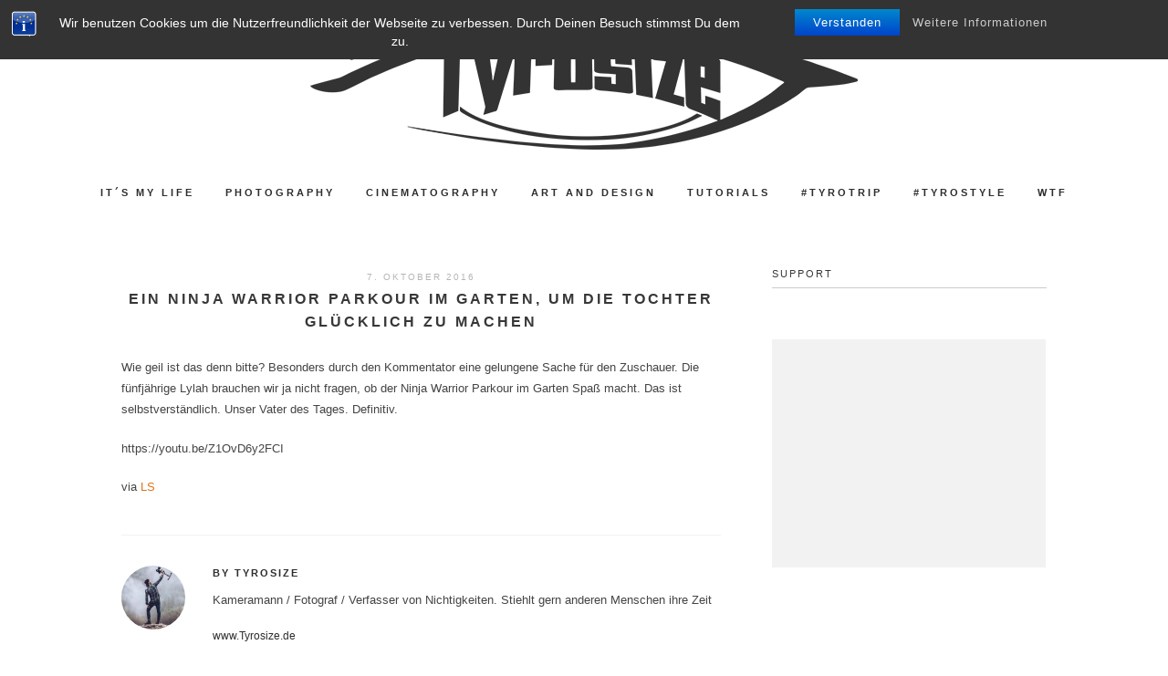

--- FILE ---
content_type: text/html; charset=UTF-8
request_url: https://www.tyrosize-blog.de/2016/10/07/ein-ninja-warrior-parkour-im-garten-um-die-tochter-gluecklich-zu-machen/
body_size: 10640
content:
<!DOCTYPE html>
<html lang="de">
<head>
<meta charset="UTF-8">
<meta name="viewport" content="width=device-width, height=device-height, initial-scale=1.0, user-scalable=yes">
<link rel="profile" href="https://gmpg.org/xfn/11">
<link rel="pingback" href="https://www.tyrosize-blog.de/xmlrpc.php">

<title>Ein Ninja Warrior Parkour im Garten, um die Tochter glücklich zu machen &#8211; Tyrosize</title>
<meta name='robots' content='max-image-preview:large' />
<link rel='dns-prefetch' href='//as.ebz.io' />
<link rel='dns-prefetch' href='//fonts.googleapis.com' />
<link rel="alternate" type="application/rss+xml" title="Tyrosize &raquo; Feed" href="https://www.tyrosize-blog.de/feed/" />
<link rel="alternate" type="application/rss+xml" title="Tyrosize &raquo; Kommentar-Feed" href="https://www.tyrosize-blog.de/comments/feed/" />
<script type="text/javascript">
window._wpemojiSettings = {"baseUrl":"https:\/\/s.w.org\/images\/core\/emoji\/14.0.0\/72x72\/","ext":".png","svgUrl":"https:\/\/s.w.org\/images\/core\/emoji\/14.0.0\/svg\/","svgExt":".svg","source":{"concatemoji":"https:\/\/www.tyrosize-blog.de\/wp-includes\/js\/wp-emoji-release.min.js?ver=6.3.7"}};
/*! This file is auto-generated */
!function(i,n){var o,s,e;function c(e){try{var t={supportTests:e,timestamp:(new Date).valueOf()};sessionStorage.setItem(o,JSON.stringify(t))}catch(e){}}function p(e,t,n){e.clearRect(0,0,e.canvas.width,e.canvas.height),e.fillText(t,0,0);var t=new Uint32Array(e.getImageData(0,0,e.canvas.width,e.canvas.height).data),r=(e.clearRect(0,0,e.canvas.width,e.canvas.height),e.fillText(n,0,0),new Uint32Array(e.getImageData(0,0,e.canvas.width,e.canvas.height).data));return t.every(function(e,t){return e===r[t]})}function u(e,t,n){switch(t){case"flag":return n(e,"\ud83c\udff3\ufe0f\u200d\u26a7\ufe0f","\ud83c\udff3\ufe0f\u200b\u26a7\ufe0f")?!1:!n(e,"\ud83c\uddfa\ud83c\uddf3","\ud83c\uddfa\u200b\ud83c\uddf3")&&!n(e,"\ud83c\udff4\udb40\udc67\udb40\udc62\udb40\udc65\udb40\udc6e\udb40\udc67\udb40\udc7f","\ud83c\udff4\u200b\udb40\udc67\u200b\udb40\udc62\u200b\udb40\udc65\u200b\udb40\udc6e\u200b\udb40\udc67\u200b\udb40\udc7f");case"emoji":return!n(e,"\ud83e\udef1\ud83c\udffb\u200d\ud83e\udef2\ud83c\udfff","\ud83e\udef1\ud83c\udffb\u200b\ud83e\udef2\ud83c\udfff")}return!1}function f(e,t,n){var r="undefined"!=typeof WorkerGlobalScope&&self instanceof WorkerGlobalScope?new OffscreenCanvas(300,150):i.createElement("canvas"),a=r.getContext("2d",{willReadFrequently:!0}),o=(a.textBaseline="top",a.font="600 32px Arial",{});return e.forEach(function(e){o[e]=t(a,e,n)}),o}function t(e){var t=i.createElement("script");t.src=e,t.defer=!0,i.head.appendChild(t)}"undefined"!=typeof Promise&&(o="wpEmojiSettingsSupports",s=["flag","emoji"],n.supports={everything:!0,everythingExceptFlag:!0},e=new Promise(function(e){i.addEventListener("DOMContentLoaded",e,{once:!0})}),new Promise(function(t){var n=function(){try{var e=JSON.parse(sessionStorage.getItem(o));if("object"==typeof e&&"number"==typeof e.timestamp&&(new Date).valueOf()<e.timestamp+604800&&"object"==typeof e.supportTests)return e.supportTests}catch(e){}return null}();if(!n){if("undefined"!=typeof Worker&&"undefined"!=typeof OffscreenCanvas&&"undefined"!=typeof URL&&URL.createObjectURL&&"undefined"!=typeof Blob)try{var e="postMessage("+f.toString()+"("+[JSON.stringify(s),u.toString(),p.toString()].join(",")+"));",r=new Blob([e],{type:"text/javascript"}),a=new Worker(URL.createObjectURL(r),{name:"wpTestEmojiSupports"});return void(a.onmessage=function(e){c(n=e.data),a.terminate(),t(n)})}catch(e){}c(n=f(s,u,p))}t(n)}).then(function(e){for(var t in e)n.supports[t]=e[t],n.supports.everything=n.supports.everything&&n.supports[t],"flag"!==t&&(n.supports.everythingExceptFlag=n.supports.everythingExceptFlag&&n.supports[t]);n.supports.everythingExceptFlag=n.supports.everythingExceptFlag&&!n.supports.flag,n.DOMReady=!1,n.readyCallback=function(){n.DOMReady=!0}}).then(function(){return e}).then(function(){var e;n.supports.everything||(n.readyCallback(),(e=n.source||{}).concatemoji?t(e.concatemoji):e.wpemoji&&e.twemoji&&(t(e.twemoji),t(e.wpemoji)))}))}((window,document),window._wpemojiSettings);
</script>
<style type="text/css">
img.wp-smiley,
img.emoji {
	display: inline !important;
	border: none !important;
	box-shadow: none !important;
	height: 1em !important;
	width: 1em !important;
	margin: 0 0.07em !important;
	vertical-align: -0.1em !important;
	background: none !important;
	padding: 0 !important;
}
</style>
	<link rel='stylesheet' id='wp-block-library-css' href='https://www.tyrosize-blog.de/wp-includes/css/dist/block-library/style.min.css?ver=6.3.7' type='text/css' media='all' />
<style id='classic-theme-styles-inline-css' type='text/css'>
/*! This file is auto-generated */
.wp-block-button__link{color:#fff;background-color:#32373c;border-radius:9999px;box-shadow:none;text-decoration:none;padding:calc(.667em + 2px) calc(1.333em + 2px);font-size:1.125em}.wp-block-file__button{background:#32373c;color:#fff;text-decoration:none}
</style>
<style id='global-styles-inline-css' type='text/css'>
body{--wp--preset--color--black: #000000;--wp--preset--color--cyan-bluish-gray: #abb8c3;--wp--preset--color--white: #ffffff;--wp--preset--color--pale-pink: #f78da7;--wp--preset--color--vivid-red: #cf2e2e;--wp--preset--color--luminous-vivid-orange: #ff6900;--wp--preset--color--luminous-vivid-amber: #fcb900;--wp--preset--color--light-green-cyan: #7bdcb5;--wp--preset--color--vivid-green-cyan: #00d084;--wp--preset--color--pale-cyan-blue: #8ed1fc;--wp--preset--color--vivid-cyan-blue: #0693e3;--wp--preset--color--vivid-purple: #9b51e0;--wp--preset--gradient--vivid-cyan-blue-to-vivid-purple: linear-gradient(135deg,rgba(6,147,227,1) 0%,rgb(155,81,224) 100%);--wp--preset--gradient--light-green-cyan-to-vivid-green-cyan: linear-gradient(135deg,rgb(122,220,180) 0%,rgb(0,208,130) 100%);--wp--preset--gradient--luminous-vivid-amber-to-luminous-vivid-orange: linear-gradient(135deg,rgba(252,185,0,1) 0%,rgba(255,105,0,1) 100%);--wp--preset--gradient--luminous-vivid-orange-to-vivid-red: linear-gradient(135deg,rgba(255,105,0,1) 0%,rgb(207,46,46) 100%);--wp--preset--gradient--very-light-gray-to-cyan-bluish-gray: linear-gradient(135deg,rgb(238,238,238) 0%,rgb(169,184,195) 100%);--wp--preset--gradient--cool-to-warm-spectrum: linear-gradient(135deg,rgb(74,234,220) 0%,rgb(151,120,209) 20%,rgb(207,42,186) 40%,rgb(238,44,130) 60%,rgb(251,105,98) 80%,rgb(254,248,76) 100%);--wp--preset--gradient--blush-light-purple: linear-gradient(135deg,rgb(255,206,236) 0%,rgb(152,150,240) 100%);--wp--preset--gradient--blush-bordeaux: linear-gradient(135deg,rgb(254,205,165) 0%,rgb(254,45,45) 50%,rgb(107,0,62) 100%);--wp--preset--gradient--luminous-dusk: linear-gradient(135deg,rgb(255,203,112) 0%,rgb(199,81,192) 50%,rgb(65,88,208) 100%);--wp--preset--gradient--pale-ocean: linear-gradient(135deg,rgb(255,245,203) 0%,rgb(182,227,212) 50%,rgb(51,167,181) 100%);--wp--preset--gradient--electric-grass: linear-gradient(135deg,rgb(202,248,128) 0%,rgb(113,206,126) 100%);--wp--preset--gradient--midnight: linear-gradient(135deg,rgb(2,3,129) 0%,rgb(40,116,252) 100%);--wp--preset--font-size--small: 13px;--wp--preset--font-size--medium: 20px;--wp--preset--font-size--large: 36px;--wp--preset--font-size--x-large: 42px;--wp--preset--spacing--20: 0.44rem;--wp--preset--spacing--30: 0.67rem;--wp--preset--spacing--40: 1rem;--wp--preset--spacing--50: 1.5rem;--wp--preset--spacing--60: 2.25rem;--wp--preset--spacing--70: 3.38rem;--wp--preset--spacing--80: 5.06rem;--wp--preset--shadow--natural: 6px 6px 9px rgba(0, 0, 0, 0.2);--wp--preset--shadow--deep: 12px 12px 50px rgba(0, 0, 0, 0.4);--wp--preset--shadow--sharp: 6px 6px 0px rgba(0, 0, 0, 0.2);--wp--preset--shadow--outlined: 6px 6px 0px -3px rgba(255, 255, 255, 1), 6px 6px rgba(0, 0, 0, 1);--wp--preset--shadow--crisp: 6px 6px 0px rgba(0, 0, 0, 1);}:where(.is-layout-flex){gap: 0.5em;}:where(.is-layout-grid){gap: 0.5em;}body .is-layout-flow > .alignleft{float: left;margin-inline-start: 0;margin-inline-end: 2em;}body .is-layout-flow > .alignright{float: right;margin-inline-start: 2em;margin-inline-end: 0;}body .is-layout-flow > .aligncenter{margin-left: auto !important;margin-right: auto !important;}body .is-layout-constrained > .alignleft{float: left;margin-inline-start: 0;margin-inline-end: 2em;}body .is-layout-constrained > .alignright{float: right;margin-inline-start: 2em;margin-inline-end: 0;}body .is-layout-constrained > .aligncenter{margin-left: auto !important;margin-right: auto !important;}body .is-layout-constrained > :where(:not(.alignleft):not(.alignright):not(.alignfull)){max-width: var(--wp--style--global--content-size);margin-left: auto !important;margin-right: auto !important;}body .is-layout-constrained > .alignwide{max-width: var(--wp--style--global--wide-size);}body .is-layout-flex{display: flex;}body .is-layout-flex{flex-wrap: wrap;align-items: center;}body .is-layout-flex > *{margin: 0;}body .is-layout-grid{display: grid;}body .is-layout-grid > *{margin: 0;}:where(.wp-block-columns.is-layout-flex){gap: 2em;}:where(.wp-block-columns.is-layout-grid){gap: 2em;}:where(.wp-block-post-template.is-layout-flex){gap: 1.25em;}:where(.wp-block-post-template.is-layout-grid){gap: 1.25em;}.has-black-color{color: var(--wp--preset--color--black) !important;}.has-cyan-bluish-gray-color{color: var(--wp--preset--color--cyan-bluish-gray) !important;}.has-white-color{color: var(--wp--preset--color--white) !important;}.has-pale-pink-color{color: var(--wp--preset--color--pale-pink) !important;}.has-vivid-red-color{color: var(--wp--preset--color--vivid-red) !important;}.has-luminous-vivid-orange-color{color: var(--wp--preset--color--luminous-vivid-orange) !important;}.has-luminous-vivid-amber-color{color: var(--wp--preset--color--luminous-vivid-amber) !important;}.has-light-green-cyan-color{color: var(--wp--preset--color--light-green-cyan) !important;}.has-vivid-green-cyan-color{color: var(--wp--preset--color--vivid-green-cyan) !important;}.has-pale-cyan-blue-color{color: var(--wp--preset--color--pale-cyan-blue) !important;}.has-vivid-cyan-blue-color{color: var(--wp--preset--color--vivid-cyan-blue) !important;}.has-vivid-purple-color{color: var(--wp--preset--color--vivid-purple) !important;}.has-black-background-color{background-color: var(--wp--preset--color--black) !important;}.has-cyan-bluish-gray-background-color{background-color: var(--wp--preset--color--cyan-bluish-gray) !important;}.has-white-background-color{background-color: var(--wp--preset--color--white) !important;}.has-pale-pink-background-color{background-color: var(--wp--preset--color--pale-pink) !important;}.has-vivid-red-background-color{background-color: var(--wp--preset--color--vivid-red) !important;}.has-luminous-vivid-orange-background-color{background-color: var(--wp--preset--color--luminous-vivid-orange) !important;}.has-luminous-vivid-amber-background-color{background-color: var(--wp--preset--color--luminous-vivid-amber) !important;}.has-light-green-cyan-background-color{background-color: var(--wp--preset--color--light-green-cyan) !important;}.has-vivid-green-cyan-background-color{background-color: var(--wp--preset--color--vivid-green-cyan) !important;}.has-pale-cyan-blue-background-color{background-color: var(--wp--preset--color--pale-cyan-blue) !important;}.has-vivid-cyan-blue-background-color{background-color: var(--wp--preset--color--vivid-cyan-blue) !important;}.has-vivid-purple-background-color{background-color: var(--wp--preset--color--vivid-purple) !important;}.has-black-border-color{border-color: var(--wp--preset--color--black) !important;}.has-cyan-bluish-gray-border-color{border-color: var(--wp--preset--color--cyan-bluish-gray) !important;}.has-white-border-color{border-color: var(--wp--preset--color--white) !important;}.has-pale-pink-border-color{border-color: var(--wp--preset--color--pale-pink) !important;}.has-vivid-red-border-color{border-color: var(--wp--preset--color--vivid-red) !important;}.has-luminous-vivid-orange-border-color{border-color: var(--wp--preset--color--luminous-vivid-orange) !important;}.has-luminous-vivid-amber-border-color{border-color: var(--wp--preset--color--luminous-vivid-amber) !important;}.has-light-green-cyan-border-color{border-color: var(--wp--preset--color--light-green-cyan) !important;}.has-vivid-green-cyan-border-color{border-color: var(--wp--preset--color--vivid-green-cyan) !important;}.has-pale-cyan-blue-border-color{border-color: var(--wp--preset--color--pale-cyan-blue) !important;}.has-vivid-cyan-blue-border-color{border-color: var(--wp--preset--color--vivid-cyan-blue) !important;}.has-vivid-purple-border-color{border-color: var(--wp--preset--color--vivid-purple) !important;}.has-vivid-cyan-blue-to-vivid-purple-gradient-background{background: var(--wp--preset--gradient--vivid-cyan-blue-to-vivid-purple) !important;}.has-light-green-cyan-to-vivid-green-cyan-gradient-background{background: var(--wp--preset--gradient--light-green-cyan-to-vivid-green-cyan) !important;}.has-luminous-vivid-amber-to-luminous-vivid-orange-gradient-background{background: var(--wp--preset--gradient--luminous-vivid-amber-to-luminous-vivid-orange) !important;}.has-luminous-vivid-orange-to-vivid-red-gradient-background{background: var(--wp--preset--gradient--luminous-vivid-orange-to-vivid-red) !important;}.has-very-light-gray-to-cyan-bluish-gray-gradient-background{background: var(--wp--preset--gradient--very-light-gray-to-cyan-bluish-gray) !important;}.has-cool-to-warm-spectrum-gradient-background{background: var(--wp--preset--gradient--cool-to-warm-spectrum) !important;}.has-blush-light-purple-gradient-background{background: var(--wp--preset--gradient--blush-light-purple) !important;}.has-blush-bordeaux-gradient-background{background: var(--wp--preset--gradient--blush-bordeaux) !important;}.has-luminous-dusk-gradient-background{background: var(--wp--preset--gradient--luminous-dusk) !important;}.has-pale-ocean-gradient-background{background: var(--wp--preset--gradient--pale-ocean) !important;}.has-electric-grass-gradient-background{background: var(--wp--preset--gradient--electric-grass) !important;}.has-midnight-gradient-background{background: var(--wp--preset--gradient--midnight) !important;}.has-small-font-size{font-size: var(--wp--preset--font-size--small) !important;}.has-medium-font-size{font-size: var(--wp--preset--font-size--medium) !important;}.has-large-font-size{font-size: var(--wp--preset--font-size--large) !important;}.has-x-large-font-size{font-size: var(--wp--preset--font-size--x-large) !important;}
.wp-block-navigation a:where(:not(.wp-element-button)){color: inherit;}
:where(.wp-block-post-template.is-layout-flex){gap: 1.25em;}:where(.wp-block-post-template.is-layout-grid){gap: 1.25em;}
:where(.wp-block-columns.is-layout-flex){gap: 2em;}:where(.wp-block-columns.is-layout-grid){gap: 2em;}
.wp-block-pullquote{font-size: 1.5em;line-height: 1.6;}
</style>
<link rel='stylesheet' id='bst-styles-css' href='https://www.tyrosize-blog.de/wp-content/plugins/bst-dsgvo-cookie/includes/css/style.css?ver=6.3.7' type='text/css' media='all' />
<link rel='stylesheet' id='bst-alert1-css-css' href='https://www.tyrosize-blog.de/wp-content/plugins/bst-dsgvo-cookie/includes/css/bst-mesage.css?ver=6.3.7' type='text/css' media='all' />
<link rel='stylesheet' id='bst-alert2-css-css' href='https://www.tyrosize-blog.de/wp-content/plugins/bst-dsgvo-cookie/includes/css/bst-mesage-flat-theme.css?ver=6.3.7' type='text/css' media='all' />
<link rel='stylesheet' id='soigne-style-css' href='https://www.tyrosize-blog.de/wp-content/themes/soigne/style.css?ver=6.3.7' type='text/css' media='all' />
<style id='soigne-style-inline-css' type='text/css'>

  	/* Fixed navigation option */
    @media screen and (min-width: 937px) {
    	.sticky-content { 
    		margin-top: 0; 
    	}
      	.sticky-nav .sticky-anchor { 
      		display: block !important; 
      	}
      	.sticky-content.fixed { 
      		position: fixed; 
      		top: 0; left: 0; 
      		right: 0; 
      		z-index: 10000; 
      	}
	} 
</style>

<link rel='stylesheet' id='slick-style-css' href='https://www.tyrosize-blog.de/wp-content/themes/soigne/js/slick/slick.css?ver=6.3.7' type='text/css' media='all' />
<link rel='stylesheet' id='font-awesome-css' href='https://www.tyrosize-blog.de/wp-content/themes/soigne/fonts/css/font-awesome.min.css?ver=4.6.3' type='text/css' media='all' />
<link rel='stylesheet' id='tyrosize-user-syle-css' href='https://www.tyrosize-blog.de/wp-content/plugins/tyrosize-custom/style.css?ver=6.3.7' type='text/css' media='all' />
<script type='text/javascript' src='https://www.tyrosize-blog.de/wp-includes/js/jquery/jquery.min.js?ver=3.7.0' id='jquery-core-js'></script>
<script type='text/javascript' src='https://www.tyrosize-blog.de/wp-includes/js/jquery/jquery-migrate.min.js?ver=3.4.1' id='jquery-migrate-js'></script>
<script type='text/javascript' src='https://www.tyrosize-blog.de/wp-content/plugins/tyrosize-custom/scripts.js?ver=6.3.7' id='tyrosize-user-script-js'></script>
<script type='text/javascript' src='https://www.tyrosize-blog.de/wp-content/themes/soigne/js/slick/slick.min.js?ver=6.3.7' id='slick-js'></script>
<script type='text/javascript' src='https://www.tyrosize-blog.de/wp-content/themes/soigne/js/jquery.fitvids.js?ver=1.1' id='fitvids-js'></script>
<script type='text/javascript' src='https://www.tyrosize-blog.de/wp-content/themes/soigne/js/retina.min.js?ver=6.3.7' id='retina-js'></script>
<link rel="https://api.w.org/" href="https://www.tyrosize-blog.de/wp-json/" /><link rel="alternate" type="application/json" href="https://www.tyrosize-blog.de/wp-json/wp/v2/posts/19124" /><link rel="EditURI" type="application/rsd+xml" title="RSD" href="https://www.tyrosize-blog.de/xmlrpc.php?rsd" />
<meta name="generator" content="WordPress 6.3.7" />
<link rel="canonical" href="https://www.tyrosize-blog.de/2016/10/07/ein-ninja-warrior-parkour-im-garten-um-die-tochter-gluecklich-zu-machen/" />
<link rel='shortlink' href='https://www.tyrosize-blog.de/?p=19124' />
<link rel="alternate" type="application/json+oembed" href="https://www.tyrosize-blog.de/wp-json/oembed/1.0/embed?url=https%3A%2F%2Fwww.tyrosize-blog.de%2F2016%2F10%2F07%2Fein-ninja-warrior-parkour-im-garten-um-die-tochter-gluecklich-zu-machen%2F" />
<link rel="alternate" type="text/xml+oembed" href="https://www.tyrosize-blog.de/wp-json/oembed/1.0/embed?url=https%3A%2F%2Fwww.tyrosize-blog.de%2F2016%2F10%2F07%2Fein-ninja-warrior-parkour-im-garten-um-die-tochter-gluecklich-zu-machen%2F&#038;format=xml" />
<meta name="google-site-verification" content="BH51YQU3m1_FeR1tzTienu5OKhaWD40FmeV4kcnvv9o" /></head>

<body data-rsssl=1 class="post-template-default single single-post postid-19124 single-format-standard tyrosize-ads">


<div id="site-container">


    <header id="masthead" class="site-header">
        
        <div id="site-branding" class="site-content">
							<div id="site-logo">
											<a href="https://www.tyrosize-blog.de/" rel="home"><img src="https://www.tyrosize-blog.de/wp-content/uploads/Tyrosize_logo_Blog_final-1.png" height="144" width="600" alt="" /></a>
									</div><!-- #site-logo -->
			 
		</div><!-- #site-branding -->

		<div id="top-wrap" class="sticky-nav">
			<div class="sticky-anchor"></div>
			<button id="menu-toggle"><span>Menu</span></button>

			<nav id="site-navigation" class="main-navigation sticky-content">
				<div class="navigation-wrap sticky-wrap">
											<a href="https://www.tyrosize-blog.de/" class="small-logo" rel="home"><img src="" class="small-logo-img" alt=""></a>
					
					<ul id="menu-hauptmenue" class="menu"><li id="menu-item-5921" class="menu-item menu-item-type-taxonomy menu-item-object-category menu-item-5921"><a href="https://www.tyrosize-blog.de/category/its-my-life/">IT´S MY LIFE</a></li>
<li id="menu-item-5919" class="menu-item menu-item-type-taxonomy menu-item-object-category menu-item-5919"><a href="https://www.tyrosize-blog.de/category/photography/">Photography</a></li>
<li id="menu-item-5920" class="menu-item menu-item-type-taxonomy menu-item-object-category menu-item-5920"><a href="https://www.tyrosize-blog.de/category/cinematography/">Cinematography</a></li>
<li id="menu-item-7068" class="menu-item menu-item-type-taxonomy menu-item-object-category menu-item-7068"><a href="https://www.tyrosize-blog.de/category/art-and-design/">Art and Design</a></li>
<li id="menu-item-5922" class="menu-item menu-item-type-taxonomy menu-item-object-category menu-item-5922"><a href="https://www.tyrosize-blog.de/category/tutorial/">Tutorials</a></li>
<li id="menu-item-5926" class="menu-item menu-item-type-taxonomy menu-item-object-category menu-item-has-children menu-item-5926"><a href="https://www.tyrosize-blog.de/category/tyrotrip/">#Tyrotrip</a>
<ul class="sub-menu">
	<li id="menu-item-14819" class="menu-item menu-item-type-taxonomy menu-item-object-category menu-item-14819"><a href="https://www.tyrosize-blog.de/category/tyrotrip/borneo-malaysia/">Borneo / Malaysia</a></li>
	<li id="menu-item-14818" class="menu-item menu-item-type-taxonomy menu-item-object-category menu-item-14818"><a href="https://www.tyrosize-blog.de/category/tyrotrip/borneo-brunei/">Borneo / Brunei</a></li>
	<li id="menu-item-10251" class="menu-item menu-item-type-taxonomy menu-item-object-category menu-item-10251"><a href="https://www.tyrosize-blog.de/category/tyrotrip/philippinen/">Philippinen</a></li>
	<li id="menu-item-18446" class="menu-item menu-item-type-taxonomy menu-item-object-category menu-item-18446"><a href="https://www.tyrosize-blog.de/category/tyrotrip/norwegen/">Norwegen</a></li>
	<li id="menu-item-21150" class="menu-item menu-item-type-taxonomy menu-item-object-category menu-item-21150"><a href="https://www.tyrosize-blog.de/category/tyrotrip/kuba/">Kuba</a></li>
</ul>
</li>
<li id="menu-item-10250" class="menu-item menu-item-type-taxonomy menu-item-object-category menu-item-10250"><a href="https://www.tyrosize-blog.de/category/tyrostyle/">#Tyrostyle</a></li>
<li id="menu-item-5918" class="menu-item menu-item-type-taxonomy menu-item-object-category current-post-ancestor current-menu-parent current-post-parent menu-item-5918"><a href="https://www.tyrosize-blog.de/category/web/">WTF</a></li>
</ul>
					<div class="social-icons-wrap">
						
													<div class="search-box">
								<a href="#" id="search-toggle">
									<span>Search</span>
									<i class="fa fa-search"></i>
								</a>
								
<form role="search" method="get" id="searchform" class="searchform" action="https://www.tyrosize-blog.de/">
	<label for="s" class="screen-reader-text">
		<span class="screen-reader-text">Search for:</span>
	</label>
	<input type="text" class="search-field" name="s" id="s" placeholder="Type to search&hellip;" />
	<input type="submit" class="submit" name="submit" id="searchsubmit" value="Search" />
</form>							</div><!-- .search-box -->
											</div><!-- .social-icons-wrap -->
				</div><!-- .navigation-wrap -->
			</nav><!-- #site-navigation -->
		</div><!-- #top-wrap -->	
	</header><!-- #masthead -->

	
	<div id="content" class="site-content">

	<div id="primary" class="content-area">

					<main id="main">
		
						
													
<article id="post-19124" class="post-19124 post type-post status-publish format-standard hentry category-allgemein category-web">
	<header class="entry-header">
	
				<span class="entry-date">
			7. Oktober 2016		</span><!-- .entry-date -->
		
		<h1 class="entry-title">Ein Ninja Warrior Parkour im Garten, um die Tochter glücklich zu machen</h1>	</header><!-- .entry-header -->

	
	<div class="entry-content">

	
	
		<p>Wie geil ist das denn bitte? Besonders durch den Kommentator eine gelungene Sache für den Zuschauer. Die fünfjährige Lylah brauchen wir ja nicht fragen, ob der Ninja Warrior Parkour im Garten Spaß macht. Das ist selbstverständlich. Unser Vater des Tages. Definitiv.</p>
<p>https://youtu.be/Z1OvD6y2FCI</p>
<p>via <a href="http://laughingsquid.com/five-year-old-lylah-skillfully-runs-through-a-homemade-ninja-warrior-obstacle-course/">LS</a></p>
<!-- plista wp Version 1.5.10 --><div data-widget="plista_widget_standard_1"></div>
					
<script type="text/javascript">
(function(c){var g,s='script',w=window,n=c.name||'PLISTA';if(!w[n]){w[n]=c;g=w.document.getElementsByTagName(s)[0];s=w.document.createElement(s);s.async=true;s.type='text/javascript';s.src=(w.location.protocol==='https:'?'https:':'http:')+'//static'+(c.origin?'-'+c.origin:'')+'.plista.com/async'+(c.name?'/'+c.name:'')+'.js';g.parentNode.insertBefore(s,g);}
}({
    "publickey": "8ef0a9431c64b85a64c565a5",
	"item": {"objectid":19124,"title":"Ein Ninja Warrior Parkour im Garten, um die Tochter gl\u00fccklich zu machen","text":"Wie geil ist das denn bitte? Besonders durch den Kommentator eine gelungene Sache f\u00fcr den Zuschauer. Die f\u00fcnfj\u00e4hrige Lylah brauchen wir ja nicht fragen, ob der Ninja Warrior Parkour im Garten Spa\u00df macht. Das ist selbstverst\u00e4ndlich. Unser Vater des Ta","url":"https:\/\/www.tyrosize-blog.de\/2016\/10\/07\/ein-ninja-warrior-parkour-im-garten-um-die-tochter-gluecklich-zu-machen\/","img":"","category":"Stuff,WTF","published_at":1475829272,"updated_at":1475829294}
}));
</script>
	</div><!-- .entry-content -->

	<footer class="entry-footer">
									
<div class="author-info">
	<div class="author-avatar">
		<img alt='' src='https://secure.gravatar.com/avatar/d54098a61148914ac52638b6a82fb2fe?s=70&#038;d=mm&#038;r=g' srcset='https://secure.gravatar.com/avatar/d54098a61148914ac52638b6a82fb2fe?s=140&#038;d=mm&#038;r=g 2x' class='avatar avatar-70 photo' height='70' width='70' loading='lazy' decoding='async'/>	</div><!-- .author-avatar -->

	<div class="author-description">
		<a class="author-heading" href="https://www.tyrosize-blog.de/author/tyrosize/" rel="author">
			By Tyrosize		</a><!-- .author-heading -->

		<div class="author-wrap">
			<p class="author-bio">
				Kameramann / Fotograf / Verfasser von Nichtigkeiten. Stiehlt gern anderen Menschen ihre Zeit			</p><!-- .author-bio -->

			<a class="author-website" href=https://www.Tyrosize.de> www.Tyrosize.de </a>
			<div class="author-social">
				
				
				
				
				
							</div><!-- .author-social -->

		</div><!-- .author-wrap -->

	</div><!-- .author-description -->
</div><!-- .author-info -->
							
		<div class="entry-meta">
							<span class="entry-cat">Category:  <a href="https://www.tyrosize-blog.de/category/allgemein/" rel="category tag">Stuff</a> <a href="https://www.tyrosize-blog.de/category/web/" rel="category tag">WTF</a></span>
			
										
					</div><!-- .entry-meta -->
	</footer><!-- .entry-footer -->

</article><!-- #post-## -->				
				
									
										<div id="related-posts">
													            <div class="post-related">
                <h3 class="widget-title">You might also enjoy</h3>
     
                        <div class="item-related">
                                <a href="https://www.tyrosize-blog.de/2019/02/28/roomtour-durch-meinen-vw-t3-bulli-camper-erster-fuji-x-t3-test/"><img width="600" height="450" src="https://www.tyrosize-blog.de/wp-content/uploads/Mit_Olli_VW_T3_Bulli_Fuji_XT3-600x450.jpg" class="attachment-soigne-related-posts size-soigne-related-posts wp-post-image" alt="" decoding="async" fetchpriority="high" /></a>
                
                <h2><a href="https://www.tyrosize-blog.de/2019/02/28/roomtour-durch-meinen-vw-t3-bulli-camper-erster-fuji-x-t3-test/">Roomtour durch meinen VW T3 Bulli Camper | Erster Fuji X-T3 Test</a></h2>
                <span class="entry-date">28. Februar 2019</span>
            </div><!-- .item-related -->
                        <div class="item-related">
                                <a href="https://www.tyrosize-blog.de/2018/10/16/yung-sony-wenn-instagram-roamer-ihr-fett-wegbekommen/"><img width="600" height="450" src="https://www.tyrosize-blog.de/wp-content/uploads/Bildschirmfoto-2018-10-16-um-19.48.14-600x450.png" class="attachment-soigne-related-posts size-soigne-related-posts wp-post-image" alt="" decoding="async" /></a>
                
                <h2><a href="https://www.tyrosize-blog.de/2018/10/16/yung-sony-wenn-instagram-roamer-ihr-fett-wegbekommen/">Yung Sony | Wenn Instagram Roamer ihr Fett wegbekommen</a></h2>
                <span class="entry-date">16. Oktober 2018</span>
            </div><!-- .item-related -->
                        <div class="item-related">
                                <a href="https://www.tyrosize-blog.de/2018/06/07/mit-olli-in-portugal-teil-1-elegantes-cruisen-im-audi-a6-sedan-2018/"><img width="600" height="450" src="https://www.tyrosize-blog.de/wp-content/uploads/Mit_Olli_Audi_--600x450.jpg" class="attachment-soigne-related-posts size-soigne-related-posts wp-post-image" alt="" decoding="async" /></a>
                
                <h2><a href="https://www.tyrosize-blog.de/2018/06/07/mit-olli-in-portugal-teil-1-elegantes-cruisen-im-audi-a6-sedan-2018/">Mit Olli in Portugal Teil 1 | Elegantes Cruisen im Audi A6 Sedan (C8) 2019</a></h2>
                <span class="entry-date">7. Juni 2018</span>
            </div><!-- .item-related -->
            </div>											</div><!-- .related-posts -->
					
						<div class="nav-pagination">
	<nav class="navigation post-navigation" aria-label="Beiträge">
		<h2 class="screen-reader-text">Beitragsnavigation</h2>
		<div class="nav-links"><div class="nav-previous"><a href="https://www.tyrosize-blog.de/2016/10/06/wie-sich-jaguar-auf-den-herbst-vorbereitet/" rel="prev"><div class="previous-post" aria-hidden="true"><div class="arrow-left"></div>Previous</div> <span class="screen-reader-text">Previous post:</span> <span class="post-title">Wie sich Jaguar auf den Herbst vorbereitet</span></a></div><div class="nav-next"><a href="https://www.tyrosize-blog.de/2016/10/07/eine-fussmatte-mit-klarer-botschaft/" rel="next"><div class="next-post" aria-hidden="true">Next<div class="arrow-right"></div></div> <span class="screen-reader-text">Next post:</span> <span class="post-title">Eine Fußmatte mit klarer Botschaft</span></a></div></div>
	</nav></div>
				
			
		</main><!-- #main -->

					
<div id="sidebar" class="widget-area" role="complementary">
	<div id="text-33" class="widget-odd widget-first widget-1 widget widget_text"><h3 class="widget-title">Support</h3>			<div class="textwidget"><p><script async src="//pagead2.googlesyndication.com/pagead/js/adsbygoogle.js"></script><br />
<!-- Blog Start Text --><br />
<ins class="adsbygoogle"
     style="display:inline-block;width:300px;height:250px"
     data-ad-client="ca-pub-7664928550528342"
     data-ad-slot="7637505081"></ins><br />
<script>
(adsbygoogle = window.adsbygoogle || []).push({});
</script></p>
</div>
		</div><div id="text-29" class="widget-even widget-2 widget widget_text"><h3 class="widget-title">Support</h3>			<div class="textwidget"><script async src="//pagead2.googlesyndication.com/pagead/js/adsbygoogle.js"></script>
<!-- Blog Start Text -->
<ins class="adsbygoogle"
     style="display:inline-block;width:300px;height:250px"
     data-ad-client="ca-pub-7664928550528342"
     data-ad-slot="7637505081"></ins>
<script>
(adsbygoogle = window.adsbygoogle || []).push({});
</script></div>
		</div><div id="search-3" class="widget-odd widget-3 widget widget_search"><h3 class="widget-title">Suche</h3>
<form role="search" method="get" id="searchform2" class="searchform" action="https://www.tyrosize-blog.de/">
	<label for="s" class="screen-reader-text">
		<span class="screen-reader-text">Search for:</span>
	</label>
	<input type="text" class="search-field" name="s" id="s2" placeholder="Type to search&hellip;" />
	<input type="submit" class="submit" name="submit" id="searchsubmit2" value="Search" />
</form></div><div id="linkcat-0" class="widget-even widget-4 overwrite widget widget_links"><h3 class="widget-title">Lesezeichen</h3>
	<ul class='xoxo blogroll'>
<li><a href="http://blog.atomlabor.de/">Atomlabor</a></li>
<li><a href="http://blogbuzzter.de/">Blogbuzzter</a></li>
<li><a href="http://www.blogrebellen.de/" title="Music &amp; Stuff">Blogrebellen</a></li>
<li><a href="http://www.drlima.net/" rel="friend noopener" target="_blank">Dressed Like Maschines</a></li>
<li><a href="http://fernsehersatz.blogspot.de/">FernSehErsatz</a></li>
<li><a href="https://gilly.berlin/" rel="friend" title="Katzen und Internet">Gilly´s Playground</a></li>
<li><a href="http://www.hornoxe.com/">Hornoxe</a></li>
<li><a href="http://www.klonblog.com/" rel="contact" title="Design and Stuff">Klon Blog</a></li>
<li><a href="http://www.kraftfuttermischwerk.de/">Kraftfuttermischwerk</a></li>
<li><a href="http://www.langweiledich.net/">LangweileDich.net</a></li>
<li><a href="http://menify.com/">Menify</a></li>
<li><a href="https://pitchthis.de/" rel="friend met" title="Pitch This.! Die Content Agentur aus Leipzig.!">Pitch This.!</a></li>
<li><a href="https://www.rapblokk.com/" rel="friend">Rap Blokk</a></li>
<li><a href="http://www.schleckysilberstein.com/">Schlecky Silberstein</a></li>
<li><a href="http://www.testspiel.de/">Testspiel</a></li>
<li><a href="http://tyrosize.de/">Tyrosize Productions</a></li>
<li><a href="https://www.wihel.de/">WIHEL</a></li>

	</ul>
</div>
<div id="text-32" class="widget-odd widget-last widget-5 widget widget_text"><h3 class="widget-title">Support</h3>			<div class="textwidget"><script async src="//pagead2.googlesyndication.com/pagead/js/adsbygoogle.js"></script>
<!-- Blog Start Text -->
<ins class="adsbygoogle"
     style="display:inline-block;width:300px;height:250px"
     data-ad-client="ca-pub-7664928550528342"
     data-ad-slot="7637505081"></ins>
<script>
(adsbygoogle = window.adsbygoogle || []).push({});
</script></div>
		</div></div><!-- #sidebar -->
		
	</div><!-- #primary -->

		

</div><!-- #content --> 
</div><!-- #site-container --> 

<footer id="colophon" class="site-footer">
	<div id="footer-instagram">
		
	<div id="footer-fullwidth-instagram" class="widget-area">
		<div id="text-30" class="widget-odd widget-last widget-first widget-1 widget-instagram widget_text">			<div class="textwidget"><div style="text-align: center;">
<a href="http://www.instagram.com/tyrosize" target="_blank" rel="noopener">
<img src="https://www.tyrosize-blog.de/wp-content/uploads/2015/01/Tyrosize_Instagram-Copy.jpg" alt="Tyrosize on Instagram"  width="400"/></a>
</div></div>
		</div>	</div><!-- #footer-fullwidth-instagram -->
	</div><!-- #footer-instagram -->
		
			
	<div id="footer-copyright">
		<div class="container-footer">
			
					<span class="copyright">@Tyrosize 2017</span>

		
			<a href="#" class="back-to-top"><i class="fa fa-angle-up"></i></a>
		</div><!-- .container-footer -->
	</div><!-- #footer-copyright -->
</footer><!-- #colophon --> 
	
       
				<div id="BSTDSGVOCookiInfo" style="display:none">
			<div style="font-size:28px;margin-top:0px;margin-bottom:5px;padding-top:0px;">Hinweispflicht zu Cookies</div>
			<p style="font-size:14px;line-height:18px;margin-bottom:5px">Webseitenbetreiber müssen, um Ihre Webseiten DSGVO konform zu publizieren, ihre Besucher auf die Verwendung von Cookies hinweisen und darüber informieren, dass bei weiterem Besuch der Webseite von der Einwilligung des Nutzers 
in die Verwendung von Cookies ausgegangen wird.</p>
<P style="font-size:14px;font-weight:bold;line-height:18px;margin-bottom:20px">Der eingeblendete Hinweis Banner dient dieser Informationspflicht.</p>
<P style="font-size:14px;font-weight:normal;line-height:18px;margin-bottom:20px">Sie können das Setzen von Cookies in Ihren Browser Einstellungen allgemein oder für bestimmte Webseiten verhindern. 
Eine Anleitung zum Blockieren von Cookies finden Sie 
<a class="bst-popup-link" title="Cookies blockieren, deaktivieren und löschen" href="https://bst.software/aktuelles/cookies-blockieren-deaktivieren-und-loeschen-browser-einstellungen/" target="_blank" rel="nofollow">
hier.</a></p>

<div class="bst-copyright" style="font-size:12px;line-height:14px"><span class="bst-copyright-span1">
WordPress Plugin Entwicklung von </span><a class="bst-popup-link" title="Offizielle Pluginseite besuchen" href="https://bst.software/aktuelles/dsgvo-cookie-hinweis-bst-dsgvo-cookie-wordpress-plugin/" target="_blank" rel="nofollow">
<span class="bst-copyright-span2">BST Software</span></a> </div>
		</div>
		
 		<div class="bst-panel group bst-panel-fixed-top" style="background:#333333; border-bottom:0px solid #555555; font-family:'Arial';">
		<span class="bst-info" title="Erfahren Sie mehr zu diesem Cookie Hinweis [BST DSGVO Cookie]"></span>
		<script type="text/javascript">
			
			var bst_btn_bg1 = "#067cd1";
			var bst_btn_bg2 = "#CCCCCC";
			var bst_show_info = 1;

			jQuery( document ).ready(function() {
				jQuery('.bst-accept-btn').hover(
					function(){
						jQuery(this).css('background-color', '');
        				jQuery(this).css('background-color', bst_btn_bg2);
    				},
    				function(){
						jQuery(this).css('background-color', '');
        				jQuery(this).css('background-color',  bst_btn_bg1);
    				});
			});

			if (bst_show_info==1) {	
				bsti = document.querySelector('.bst-info');
				bsti.addEventListener('click', function (e) {       
					vex.dialog.alert({
    				unsafeMessage: jQuery('#BSTDSGVOCookiInfo').html(),
					showCloseButton: false,
    				escapeButtonCloses: true,
    				overlayClosesOnClick: true,
    				className: 'vex-theme-flat-attack'
    				})
    			});
			}

		</script>
			<div class="bst-wrapper group" style="width:90%; max-width:1280px; padding:10px 0;">
			    <div class="bst-msg" style="font-family:Arial; color:#FFFFFF;">Wir benutzen Cookies um die Nutzerfreundlichkeit der Webseite zu verbessen. Durch Deinen Besuch stimmst Du dem zu.</div>
                <div class="bst-links">						
													<button type="button" class="btn btn-primary btn-lg gradient bst-accept" onlick="#"><a href="#">Verstanden</a></button>
							
                    <a style="font-family:'Arial'; color:#cccccc;" href="/datenschutz" class="bst-info-btn" target="_self">Weitere Informationen</a>
                </div>
				<div class="float"></div>
            </div>
        </div>
	
	<script type="text/javascript">
(function(window, document){
window._blogfoster=window._blogfoster || {};
window._blogfoster.insights=window._blogfoster.insights || {};
window._blogfoster.insights.websiteId=755;
var t="https://insights.blogfoster.com/v1/" + window._blogfoster.insights.websiteId + ".js";
var e=document, s=e.createElement("script"), a=e.getElementsByTagName("script")[0]; 
s.type="text/javascript"; s.defer=true; s.async=true; s.src=t; a.parentNode.insertBefore(s,a);
})(window, document);
</script>
<noscript><p><img src="https://insights.blogfoster.com/v1/755.png" style="border:0;" alt="" /></p></noscript>
<div class="footer-menu-wrap"><ul id="menu-footer" class="menu"><li id="menu-item-5942" class="menu-item menu-item-type-post_type menu-item-object-page menu-item-5942"><a href="https://www.tyrosize-blog.de/impressum/">Impressum</a></li>
<li id="menu-item-5943" class="menu-item menu-item-type-custom menu-item-object-custom menu-item-5943"><a href="https://www.tyrosize-blog.de/wp-content/uploads/Mediakit_Tyrosize_Mai_2017.pdf">Mediadaten</a></li>
<li id="menu-item-6840" class="menu-item menu-item-type-post_type menu-item-object-page menu-item-6840"><a href="https://www.tyrosize-blog.de/datenschutz/">Datenschutz</a></li>
</ul></div><script>
			  (function(i,s,o,g,r,a,m){i['GoogleAnalyticsObject']=r;i[r]=i[r]||function(){
			  (i[r].q=i[r].q||[]).push(arguments)},i[r].l=1*new Date();a=s.createElement(o),
			  m=s.getElementsByTagName(o)[0];a.async=1;a.src=g;m.parentNode.insertBefore(a,m)
			  })(window,document,'script','//www.google-analytics.com/analytics.js','ga');

			  ga('create', 'UA-43193402-1', 'auto');
			  ga('send', 'pageview');

			</script><script type='text/javascript' src='https://www.tyrosize-blog.de/wp-content/plugins/bst-dsgvo-cookie/includes/js/scripts.js?ver=1.0' id='bst-scripts-js'></script>
<script type='text/javascript' src='https://www.tyrosize-blog.de/wp-content/plugins/bst-dsgvo-cookie/includes/js/bst-message.js?ver=1.0' id='bst-alert-script-js'></script>
<script type='text/javascript' src='https://as.ebz.io/api/choixPubJS.htm?pid=1123258&#038;screenLayer=1&#038;mode=NONE&#038;home=http%3A%2F%2Fwww.tyrosize-blog.de&#038;ver=6.3.7' id='tyrosize-ebuzzing-js'></script>
<script type='text/javascript' id='soigne-script-js-extra'>
/* <![CDATA[ */
var screenReaderText = {"expand":"<span class=\"screen-reader-text\">expand child menu<\/span>","collapse":"<span class=\"screen-reader-text\">collapse child menu<\/span>"};
/* ]]> */
</script>
<script type='text/javascript' src='https://www.tyrosize-blog.de/wp-content/themes/soigne/js/functions.js?ver=20150704' id='soigne-script-js'></script>

</body>
</html>

--- FILE ---
content_type: text/html; charset=utf-8
request_url: https://www.google.com/recaptcha/api2/aframe
body_size: 266
content:
<!DOCTYPE HTML><html><head><meta http-equiv="content-type" content="text/html; charset=UTF-8"></head><body><script nonce="_OrasFpvkquQdgpW8RPEug">/** Anti-fraud and anti-abuse applications only. See google.com/recaptcha */ try{var clients={'sodar':'https://pagead2.googlesyndication.com/pagead/sodar?'};window.addEventListener("message",function(a){try{if(a.source===window.parent){var b=JSON.parse(a.data);var c=clients[b['id']];if(c){var d=document.createElement('img');d.src=c+b['params']+'&rc='+(localStorage.getItem("rc::a")?sessionStorage.getItem("rc::b"):"");window.document.body.appendChild(d);sessionStorage.setItem("rc::e",parseInt(sessionStorage.getItem("rc::e")||0)+1);localStorage.setItem("rc::h",'1768824944277');}}}catch(b){}});window.parent.postMessage("_grecaptcha_ready", "*");}catch(b){}</script></body></html>

--- FILE ---
content_type: text/css
request_url: https://www.tyrosize-blog.de/wp-content/themes/soigne/style.css?ver=6.3.7
body_size: 15091
content:
/*
Theme Name: Soigne
Theme URI: https://soigne.revolvethemes.com
Author: Revolve Themes
Author URI: https://revolvethemes.com
Description: Soigne is a Blog theme, specially crafted for bloggers who seek minimal aesthetics & functionality.
Version: 1.2.2
License: GNU General Public License v2 or later
License URI: http://www.gnu.org/licenses/gpl-2.0.html
Tags: two-columns, right-sidebar, custom-background, custom-colors, custom-menu, editor-style, featured-images, post-formats, threaded-comments, translation-ready
Text Domain: soigne
*/

/*--------------------------------------------------------------
>>> TABLE OF CONTENTS:
----------------------------------------------------------------
# Reset
# General styles
# Typography
# Elements
# Forms
# Navigation
	# Links
	# Menus
	# Pagination
# Content
	# Header
	# Posts and pages
	# Comments
	# Footer
# Widgets
	# Custom widgets
	# Widget areas
	# Front page widgets
# Media
	# Captions
	# Galleries
# Accesibility
# Shortcodes
# Plugins
# Media Queries
--------------------------------------------------------------*/

/*--------------------------------------------------------------
# Reset
--------------------------------------------------------------*/
article, aside, details, figcaption, figure, footer, header, hgroup, main, nav, section, summary { display: block; }
audio, canvas, video { display: inline-block; }
audio:not([controls]) { display: none; height: 0; }
html { font-family: sans-serif; -webkit-text-size-adjust: 100%; -ms-text-size-adjust: 100%; min-height: 100%; }
body { margin: 0; }
a:focus { outline: thin dotted; }
a:active, a:hover { outline: 0; }
abbr[title] { border-bottom: 1px dotted; }
dfn { font-style: italic; }
hr { -moz-box-sizing: content-box; box-sizing: content-box; height: 0; }
mark { background: #ff0; color: #000; }
code, kbd, pre, samp { font-family: monospace, serif; font-size: 1em; }
pre { white-space: pre-wrap; }
small { font-size: 80%; }
sub, sup { font-size: 75%; line-height: 0; position: relative; vertical-align: baseline; }
sup { top: -0.5em; }
sub { bottom: -0.25em; }
img { border: 0;}
figure { margin: 0; }
fieldset { margin: 0 2px; padding: 0.35em 0.625em 0.75em; }
legend { border: 0; padding: 0; }
button, input, select, textarea { font-family: inherit; font-size: 100%; font-weight: inherit; margin: 0; padding: 0; }
button { background: transparent; }
button, input { line-height: normal; }
button, select { text-transform: none; }
select { -webkit-appearance: none; }
button, html input[type="button"], /* 1 */ input[type="reset"], input[type="submit"] { -webkit-appearance: button; cursor: pointer; }
button[disabled], html input[disabled] { cursor: default; }
input[type="checkbox"], input[type="radio"] { box-sizing: border-box; padding: 0; }
input[type="search"] { -webkit-appearance: textfield; -moz-box-sizing: content-box; -webkit-box-sizing: content-box; box-sizing: content-box; }
input[type="search"]::-webkit-search-cancel-button, input[type="search"]::-webkit-search-decoration { -webkit-appearance: none; }
button::-moz-focus-inner, input::-moz-focus-inner { border: 0; padding: 0; }
textarea { overflow: auto; vertical-align: top; resize: none; }
table { border-collapse: collapse; border-spacing: 0;}
html, body, div, span, applet, object, iframe, h1, h2, h3, h4, h5, h6, p, blockquote, pre, a, abbr, acronym, address, big, cite, code, del, dfn, em, font, img, ins, kbd, q, s, samp, small, strike, strong, sub, sup, tt, var, dl, dt, dd, ol, ul, li, fieldset, form, label, legend, table, caption, tbody, tfoot, thead, tr, th, td { margin: 0; padding: 0; border: 0; outline: 0; font-weight: inherit; font-style: inherit; font-size: 100%; font-family: inherit; vertical-align: baseline; }
:focus { outline: 0; }
ol,/* ul,*/ li { list-style: none; }
table { border-collapse: separate; border-spacing: 0; }
caption, th, td { text-align: left; font-weight: normal; }
a, a:hover, a:visited { text-decoration: none; }
button, input, fieldset, textarea, select { font-size: inherit; color: inherit; border: none; border-radius: 0; }
img { height: auto; }
* { -moz-box-sizing: border-box; box-sizing: border-box; }

/* Selection */
::selection { background-color: #d9d9d9; color: #ffffff; text-shadow: none; }
::-moz-selection { background-color: #d9d9d9; color: #ffffff; text-shadow: none; }

/* Clearings */
.clear:before, .clear:after { content: " "; display: table; }
.clear:after { clear: both; }

/*--------------------------------------------------------------
# General styles
--------------------------------------------------------------*/
body {
	background-color: #fff;
	font-family: 'Muli', Helvetica, Arial, sans-serif;
	font-size: 16px;
	line-height: 1.5;
	color: #efefef;
	-webkit-font-smoothing: subpixel-antialiased;
}

#content {
	overflow: hidden;
}

.site-content {
	width: 1050px;
	margin: 0 auto;
}

#main, 
#sidebar {
	float: left;
	margin: 0;
	text-align: left !important;
}
#sidebar li{
	text-align: left !important;
	font-size: 12px;

}
#sidebar h3{
	text-align: left;
padding-bottom: 3px !important;
	border-bottom: thin solid #ccc;
}
#sidebar li a {
	color: #444 !important;
}
#main {
	width: 693px;
	margin-right: 20px;
}

#main.fullwidth {
	width: 100%;
	margin-right: 0;
	margin-bottom: 20px;
}

#sidebar {
	width: 337px;
	padding: 0;
	background: none;
	margin-bottom: 20px;
}

#site-container,
.sticky-content.fixed .sticky-wrap {
	max-width: 1440px;
	margin: 0 auto;
	position: relative;
	display: block;
	left: 0;
	right: 0;
}

article {
	background-color: #ffffff;
	padding: 18px;
	display: inline-block;
	vertical-align: top;
	width: 100%;
	height: 100%;
}

aside {
	padding: 18px;
	width: 100%;
	background: #ffffff;
	position: relative;
	display: inline-block;
}

/*--------------------------------------------------------------
# Typography
--------------------------------------------------------------*/
h1, h2, h3, h4, h5, h6 {
	font-family: 'Lato', Helvetica, Arial, sans-serif;
	color: #373737;
	font-weight: normal;
	margin: 0;
}

p {
	line-height: 1.8;
	font-weight: 400;
	font-size: 13px;
	color: #444;
	font-family: 'Muli', Helvetica, Arial, sans-serif;
	margin-bottom: 1.5em;
}

b,
strong {
	font-weight: bold;
}

dfn, em, i, blockquote {
	font-style: italic;
}

blockquote,
blockquote p {
	font-family: 'Times New Roman', 'Libre Baskerville', Georgia, serif;
	color: #1C1C1C;
	font-size: 22px;
	font-weight: 400;
	text-align: left;
	font-style: italic;
}

q,
blockquote p {
  quotes: "\275D" "\275E";
}

q:before,
blockquote p:before {
    content: open-quote;
    padding-right: 3px;
}

q:after,
blockquote p:after {
    content: close-quote;
}

blockquote {
	margin-top: 0;
}

pre, code, kbd, tt, var {
	font-family: Courier, monospace;
	font-size: 13px;
}

pre {
	margin: 0 0 1.75em;
	clear: left;
	padding: 1.75em;
	max-width: 100%;
	word-wrap: break-word;
	line-height: 1.4;
	overflow: auto;
	background: #f2f2f2;
}

mark, ins {
	background: #f2f2f2;
	text-decoration: none;
}

abbr,
acronym {
	border-bottom: 1px dotted #e8e8e8;
	cursor: help;
}

address {
	font-style: italic;
	margin: 0 0 1.75em;
}

big {
	font-size: 125%;
}

select {
	-moz-appearance: none;
    text-indent: 0.01px;
    text-overflow: '';
	background-color: transparent !important;
}

/*--------------------------------------------------------------
# Elements
--------------------------------------------------------------*/
hr {
	background-color: #f2f2f2;
	border: 0;
	height: 1px;
	margin-bottom: 1.75em;
}

ul, ol {
	list-style-position: inside;
}

ul {
	list-style: disc;
	list-style-type: disc;
}

ol {
	list-style: decimal;
	margin-left: 1.5em;
}

li > ul,
li > ol {
	margin-bottom: 0;
}

li {
   font-family: 'Lato', Helvetica, Arial, sans-serif;
   text-align: left;
}

dl dt {
	font-weight: 700;
	color: #0b0b0b;
}

dt {
	padding-bottom: 5px;
}

dd {
	margin: 0 0 20px;
}

dl dd {
	margin: 0 0 20px;
	line-height: 1.45;
}

img {
	height: auto; /* Make sure images are scaled correctly. */
	max-width: 100%; /* Adhere to container width. */
}

del {
	opacity: 0.8;
}

table {
	width: 100%;
	margin: 0 0 30px;
	border-collapse: collapse;
	border-spacing: 0;
	border-bottom: 1px solid #000000;
	table-layout: fixed;
	/* Prevents HTML tables from becoming too wide */
	line-height: 2;
}

table caption {
	margin: 40px 0;
}

table th {
	padding: 5px 5px 5px 0;
	text-align: left;
	color: #222222;
	font-weight: bold;
}

table td {
	padding: 5px 5px 5px 0;
	border-top: 1px solid #979797;
	color: #000000;
}

/* Placeholder */
::-webkit-input-placeholder,
:-moz-placeholder,
::-moz-placeholder,
:-ms-input-placeholder {
	color: #999999;
	font-family: 'Roboto', Helvetica, Arial, sans-serif;
}

::-moz-placeholder {
	opacity: 1;
	/* Since FF19 lowers the opacity of the placeholder by default */
}

/*--------------------------------------------------------------
# Forms
--------------------------------------------------------------*/
input[type="email"],
input[type="url"],
input[type="search"],
input[type="author"],
textarea {
	padding: 8px 10px;
	background-color: #F8F8F8;
	margin: 0 10px 10px 0;
	color: #999999;
	font-size: 11px;
	width: 100%;
}

input #submit {
	margin-top: 6px;
	cursor: pointer;
}

textarea {
	height: 120px;
}

/*--------------------------------------------------------------
# Navigation
--------------------------------------------------------------*/
/*--------------------------------------------------------------
## Links
--------------------------------------------------------------*/
a {
	color: #2D2D2D;
}

a,
a:hover {
	text-decoration: none;
}

a:hover {
	color: #767676;
}

a:hover,
.widget ul li > a:hover {
	transition: all 0.5s ease 0s;
}

.widget ul li > a:hover {
 	color: #de7316;
}

.entry-meta a,
.entry-comments a {
	display: inline-block;
	padding: 0 0 7px;
	color: #b6b6b6;
	margin-right: 5px;
}

/* Buttons */
a.more-link,
#respond input[type="submit"],
.wpcf7 .wpcf7-submit,
.mc4wp-form input[type="submit"] {
	text-align: center;
	color: #de7316;
	margin: 20px  auto 0px;
	line-height: 1.5;
	border-bottom: 1px solid #de7316;
	background: #ffffff;
	padding: 14px 14px 14px;
	font-size: 10px;
	display: block;
	font-weight: bold;
	font-family: 'Lato', Helvetica, Arial, sans-serif;
	text-transform: uppercase;
	letter-spacing: 3px;
}

.entry-more a.more-link {
	text-align: center;
}

.more-link {
	max-width: 130px;
}

p a.more-link {
	margin-bottom: 0;
}

#respond input[type="submit"],
.wpcf7 .wpcf7-submit {
	max-width: 160px;
}

a.more-link:hover,
.more-button:hover,
#respond input[type="submit"]:hover,
.mc4wp-form input[type="submit"]:hover,
.wpcf7 .wpcf7-submit:hover {
	background: #ffffff;
	border-color: #999999;
	color: #666666;
	transition: all 0.5s ease 0s;
}

a.author-link {
	text-transform: uppercase;
	padding: 4px 0;
	font-weight: 700;
	font-family: 'Lato', Helvetica, Arial, sans-serif;
	font-size: 11px;
	letter-spacing: 3px;
	color: #424242;
	display: inline-block;
}

/*--------------------------------------------------------------
## Menus
--------------------------------------------------------------*/
#top-wrap {
	height: 60px;
	padding: 0 0 60px;
	width: 100%;
	z-index: 9999;
}

#site-navigation {
	margin: 0 auto;
}

/* Menus */
.menu {
	margin: 0 auto;
	text-align: center;
}

.menu li {
	display: inline-block;
	margin-right: 30px;
	position: relative;
	text-transform: uppercase;
	font-weight: 700;
	font-size: 11px;
	line-height: 1.38;
	letter-spacing: 3px;
	color: #424242;
}

.menu li:last-child {
	margin: 0;
}

.menu li a {
	line-height: 60px;
	display: block;
}

.menu li a:hover {
	color: #de7316;
	transition: all 0.5s ease 0s;
}

.menu .sub-menu,
.menu .children {
	background-color: #ffffff;
	display: none;
	left: 0;
	margin-top: 0;
	padding: 0;
	position: absolute;
	z-index: 99999;
}

.sub-menu .menu-item-has-children:after {
	vertical-align: top;
	position: absolute;
	content: "\f105";
	font: normal normal normal 14px/1 'FontAwesome';
	top: 9px;
	right: 7px;
	padding: 0 0 10px 0;
	text-align: right;
	z-index: 0;
}

.menu .sub-menu ul,
.menu .children ul {	
	left: 100%;
	top: 0;
}

ul.menu ul a,
.menu ul ul a {
	color: #2d2d2d;
	line-height: 20px;
	margin: 0;
	min-width: 180px;
	padding: 6px 10px;
}

ul.menu li:hover > ul,
.menu ul li:hover > ul {
	display: block;
}
		
ul.menu ul li,
.menu ul ul li {
	margin-right: 0;
	padding-right: 0;
}

ul.menu ul a:hover,
.menu ul ul a:hover {
	background-color: #efefef;
	color: #de7316;
}

/* Social media icons */
.social-icons-wrap {
	border: 0;
	font-family: inherit;
	margin: 0 auto;
	outline: 0;
	padding: 0;
	vertical-align: baseline;
	position: absolute;
	right: 0;
	top: 0;
	width: 320px;
}

#social-icons-top {
	display: inline-block;
	float: right;
	line-height: 60px;
	margin: 0px 65px 0 0;
	position: relative;
}

#social-icons-top a {
	color: #464646;
	font-size: 17px;
	padding: 0 7px 0;
	margin: 0 5px 0 0;
}

#social-icons-top a:hover {
	color: #de7316;
}

/* Sticky navigation */
.sticky-wrap {
	display: inline-block;
	width: 100%;
}

.sticky-nav .sticky-anchor {
	display: none;
}

.sticky-content.fixed {
	position: fixed;
	top: 0;
	left: 0;
	right: 0;
	z-index: 10000;
	background-color: #ffffff;
	-webkit-transition: background-color .1s linear;
	-moz-transition: background-color .1s linear;
	-o-transition: background-color .1s linear;
	-ms-transition: background-color .1s linear;
	transition: background-color .1s linear;
}

.nav-is-fixed #site-nav ul ul.sub-menu,
.nav-is-fixed #site-nav ul ul.children {
	border-top: none;
}

/* Small logo on fixed navigation bar */
a.small-logo {
	position: absolute;
	left: 100px;
	max-height: 60px;
	top: 5px;
	max-width: 150px;
	float: left;
	display: block;
	opacity: 0;
	visibility: hidden;
	-webkit-transition: all 0.3s ease-in;
	-moz-transition: all 0.3s ease-in;
	-o-transition: all 0.3s ease-in;
	transition: all 0.3s ease-in;
}

a.small-logo img {
	max-height: 50px;
	width: auto;
	vertical-align: middle;
}

.nav-is-fixed a.small-logo {
	opacity: 1;
	visibility: visible;
}

img.small-logo-img {
	width: 100%;
}

/* Mobile menu buttons */
#site-navigation ul ul.sub-menu.toggled-on,
#site-navigation ul ul.children.toggled-on {
	display: block;
}

#menu-toggle,
.dropdown-toggle {
	border: none;
	outline: none;
}

#menu-toggle {
	display: block;
	text-align: center;
	width: 44px;
	height: 44px;
}

button#menu-toggle {
	position: absolute;
	width: 82px;
	top: 10px;
	left: 20px;
	background-position: center left;
	background-image: url(img/menu.png);
	background-repeat: no-repeat;
	background-size: 21px;
}

.nav-open button#menu-toggle {
	background-image: url(img/close.png);
}

#menu-toggle span {
	letter-spacing: 3px;
	font-family: 'Lato', Helvetica, Arial, sans-serif;
	font-size: 11px;
	text-transform: uppercase;
	font-weight: 700;
	float: right;
	text-align: right;
	vertical-align: top;
}

/* Sub menu toggle */
.menu-item-has-children {
	position: relative;
}

.dropdown-toggle {
	position: absolute;
	top: 0;
	left: 210px;
	width: 50px;
	height: 44px;
	background: none;
}

.dropdown-toggle:after {
	vertical-align: top;
	position: absolute;
	content: "\f107";
	font: normal normal normal 17px/1 'FontAwesome';
	top: 14px;
	left: 0;
	width: 50px;
	text-align: center;
}

.dropdown-toggle.toggle-on:after {
  	content: "\f105";
}

/*--------------------------------------------------------------
# Content
--------------------------------------------------------------*/
/*--------------------------------------------------------------
## Header
--------------------------------------------------------------*/
#masthead {
	padding-top: 0;
	margin-bottom: 20px;	
}

#site-branding {
	text-align: center;
	padding: 20px 0 10px 0;
}

#site-branding img {
	max-width: 100%;
}

/*--------------------------------------------------------------
## Posts and pages
--------------------------------------------------------------*/
.post, 
#main > .page {
	background: #ffffff;
	padding: 18px;
	margin: 0 0 21px;
}

.entry-header {
	margin: 18px 0 26px 0;
	overflow: hidden;
	text-align: center;
}

h1.entry-title,
h3.entry-title,
h2.entry-title {
	line-height: 1.6;
	font-weight: 700;
	font-family: 'Lato', Helvetica, Arial, sans-serif;
	text-transform: uppercase;
	letter-spacing: 3px;
	margin: 5px 0 0;
}

h1.entry-title,
h2.entry-title {
	font-size: 16.208px;
}

h3.entry-title {
	font-size: 14.4px;
}

.entry-header .entry-date {
	margin-top: 8px;
}

.entry-content {
	margin: 10px 0 0px 0;
	text-align: left;
	overflow: hidden;
}

.entry-content iframe,
iframe {
	width: 100%;
}
.post-share{
	text-align: center;
}
.entry-meta > span,
.entry-meta .author-heading,
.entry-header .entry-date,
.entry-date {
	color: #b6b6b6;
	line-height: 1.3;
	display: block;
	font-family: 'Roboto', Helvetica, Arial, sans-serif;
	font-size: 10px;
	font-weight: 400;
	letter-spacing: 2px;
	margin: 0 0 5px;
	text-transform: uppercase;
	text-decoration: none;
}

.page .entry-header {
	margin: 10px 0 27px 0;
}

.page-content {
	padding: 18px;
	background: #ffffff;
}

.single #main .entry-content {
	margin-bottom: 21px;
}

.single .entry-footer {
	margin-top: 10px;
}

.sticky {
}

/* Entry content */
.entry-content h5,
.entry-content h6 {
	text-transform: uppercase;
	letter-spacing: 3px;
}

.entry-content h1,
.entry-content h2,
.entry-content h3,
.entry-content h4,
.entry-content h5,
.entry-content h6 {
	font-weight: bold;
	line-height: 1.6;
	color: #373737;
	font-style: normal;
	margin-top: 15px;
	margin-bottom: 10px;
}

.entry-content h1 {
	font-size: 26.592px;
}

.entry-content h2 {
	font-size: 23.072px;
}

.entry-content h3 {
	font-size: 20.496px;
}

.entry-content h4 {
	font-size: 18.224px;
}

.entry-content h5 {
	font-size: 16.208px;
}

.entry-content h6 {
	font-size: 14.4px;
}

.entry-content p {
	margin-top: 0;
}

.entry-content blockquote {
	margin: 2em 0;
}

.fullwidth .entry-content blockquote {
	margin: 2em 2.5em;
}

.entry-content blockquote p {
	border: transparent;
	line-height: 35px;
	padding: 0 45px;
}

.entry-content hr {
	border-bottom: 1px solid #e5e5e5;
	border: 0;
	height: 1px;
	clear: both;
}

.entry-content ul,
.entry-content ol {
	padding: 0 40px 0;
	margin: 0 0 30px;
}

.entry-content ul li,
.entry-content ol li  {
	line-height: 1.7;
	font-weight: 300;
	margin-bottom: 5px;
	font-size: 13px;
	font-family: 'Muli', Helvetica, Arial, sans-serif;
}

.entry-content ul li {
	list-style: disc;
}

.entry-content ol li {
	list-style: decimal;
}

.single .entry-meta {
	margin-top: 20px;
}

.entry-meta {
	text-align: center;
	overflow: hidden;
}

.entry-more {
	margin: 15px 0;
}

.entry-footer {
	margin-top: 15px;
}

.post-share {
	display: block;
	margin: 0 auto;
	margin-top: 19px;
	font-size: 12px;
}

.page-share {
	display: block;
	margin: 0 auto;
	clear: left;
	text-align: center;
	padding-top: 20px;
}

.single #main .entry-meta .entry-cat,
.single #main .entry-meta .entry-tags {
	line-height: 15px;
}

.post-share a i,
.page-share a i {
	height: 26px;
	width: 26px;
	text-align: center;
	color: #464646;
	margin: 0 2px 4px;
	font-size: 17px;
}

.post-share a i:hover,
.page-share a i:hover {
	color: #de7316;
	transition: all 0.5s ease 0s;
}
a:hover{
	color: #de7316 !important;
}
main p a{
	color: #de7316 !important;
}
blockquote p{
	font-size: 18px;
	line-height: 18px;
	font-family: "Muli", Helvetica, Arial, sans-serif;
}
/* Excerpt */
p.excerpt,
p.excerpt-one {
	margin-bottom: 0;
}

/*  Author biography */
.author-info {
	margin-top: 20px;
	padding: 18px 0 0;
	border-top: 1px solid #f2f2f2;
	text-align: left;
	overflow: hidden;
}

.fullwidth .author-info {
	max-width: 650px;
	margin: 0 auto;
}

.author-info .author-heading {
 	font-size: 11px;
	line-height: 1.5;
	font-weight: bold;
	font-family: 'Lato', Helvetica, Arial, sans-serif;
	text-transform: uppercase;
	letter-spacing: 2px;
	margin: 5px 0 0;
	color: #2d2d2d;
	margin-bottom: 10px;
	margin-top: 15px;
	text-align: left;
	padding: 0;
	display: block;
	text-decoration: none;
}

.fullwidth .author-info .author-heading {
	text-align: center;
	clear: left;
}

.author-avatar {
	float: left;
	margin-top: 15px;
	margin-right: 30px;
}

.fullwidth .author-avatar {
	float: none;
	margin-right: 0;
	text-align: center;
}

.author-avatar img {
	border-radius: 50%;
}

.author-bio,
.author-wrap {
	overflow: hidden;
}

.fullwidth .author-bio {
	text-align: center;
}

.author-bio p {
	margin-bottom: 15px;
}

.author-bio .author-social {
	font-size: 16px;
	color: #424242;
	margin-right: 8px;
}

.author-social {
	margin-top: 18px;
}

.author-social a {
	margin-right: 10px;
}

.author-social a:last-child {
	margin-right: 0;
}

a.author-website {
	display: block;
}

.bypostauthor {
}

/* Pagination */
.nav-pagination {
	padding: 30px 0 45px;
	border-top: 1px solid #efefef;
	overflow: hidden;
	display: table;
	width: 100%;
}

.nav-pagination a {
	text-transform: uppercase;
	padding: 5px;
	font-weight: 700;
	font-size: 10px;
	font-family: 'Lato', Helvetica, Arial, sans-serif;
	letter-spacing: 3px;
	display: inline-block;
}

.nav-pagination .nav-previous,
.nav-pagination .nav-next {
	width: 49%;
	display: inline-block;
}

.nav-pagination .nav-previous {
	float: left;
}

.nav-previous a,
.nav-next a,
.next-post,
.previous-post {
	width: 100%;
	line-height: 3;
}

span.page-numbers.current {
	margin-right: 5px;
}

.previous-post div,
.rvlv_alignleft div {
	display: inline-block;
	background-image: url(img/arrow-left.png);
	width: 60px;
	height: 20px;
	background-size: 40px;
	vertical-align: middle;
	background-repeat: no-repeat;
	background-position: left center;
}

.next-post div,
.rvlv_alignright div {
	display: inline-block;
	background-image: url(img/arrow-right.png);
	width: 60px;
	height: 20px;
	background-size: 40px;
	vertical-align: middle;
	background-repeat: no-repeat;
	background-position: right center;
}

.previous-post div:hover,
.rvlv_alignleft div:hover,
.next-post div:hover,
.rvlv_alignright div:hover {
	background-size: 40px;
}

.next-post div:hover,
.rvlv_alignright div:hover,
.previous-post div,
.rvlv_alignleft div {
	width: 60px;
}

.previous-post div:hover,
.rvlv_alignleft div:hover,
.arrow-left:hover {
	background-image: url(img/arrow-left-white.png);
	background-size: 47px;
	vertical-align: middle;
	background-repeat: no-repeat;
	background-position: center center;
}

.next-post div:hover,
.rvlv_alignright div:hover,
.arrow-right:hover {
	background-image: url(img/arrow-right-white.png);
	background-size: 47px;
	vertical-align: middle;
	background-repeat: no-repeat;
	background-position: center center;
}

.previous-post div:hover,
.rvlv_alignleft div:hover {
	background-image: url(img/arrow-left-white.png);
	background-position: left center;
	background-size: 40px;
	vertical-align: middle;
	background-repeat: no-repeat;
}

.next-post div:hover,
.rvlv_alignright div:hover {
	background-image: url(img/arrow-right-white.png);
	background-position: right center;
	background-size: 40px;
	vertical-align: middle;
	background-repeat: no-repeat;
}

.nav-pagination .nav-next {
	float: right;
	text-align: right;	
}

.nav-next .post-title {
	clear: right;
	text-align: right;
	padding-right: 63px;
}

.nav-previous .post-title {
	clear: left;
	text-align: left;
	padding-left: 63px;
}

span.post-title {
	display: block;
	text-transform: none;
	line-height: 1.3;
	font-family: 'Times New Roman', Georgia, serif;
	color: rgba(28, 28, 28, 1);
	font-size: 15px;
	font-style: italic;
	font-weight: 400;
	letter-spacing: 0;
}

.rvlv_alignleft,
.rvlv_alignmiddle,
.rvlv_alignright {
	width: 36%;
	display: table-cell;
}

.rvlv_alignleft {
	text-align: left;
}

.rvlv_alignmiddle {
	text-align: center;
}

.rvlv_alignright {
	text-align: right;
}

/* Related Posts */
#related-posts {
	width: 100%;
	border-top: 1px solid #efefef;
	margin: 0 auto;
	overflow: hidden;
}

#related-posts .fullwidth {
	width: 100%;
}

.post-related {
	background: #ffffff;
	width: 100%;
	display: inline-block;
	padding: 18px;
	text-align: left;
	overflow: hidden;
}

.item-related {
	display: inline-block;
	max-width: 32%;
	margin-right: 1.8%;
	margin-bottom: 5px;
	float: left;
}
	
.item-related:last-child, 
.fullwidth .item-related:last-child  {
	margin-right: 0;
}

.item-related img {
	display: inline-block;
	max-width: 100%;
	height: auto;
	margin-bottom: 3px;
}

.item-related h2 {
	font-size: 12px;
	line-height: 1.5;
	font-weight: 700;
	text-transform: uppercase;
	letter-spacing: 2px;
	padding-bottom: 8px;
}

/* List posts - template */
.list-post {
	padding: 21px;
}

.list-post .entry-header {
	margin-bottom: 15px;
}

.list-post .post-share a i,
.list-post .post-share a {
	margin-bottom: 0;
	padding-bottom: 0;
}

.list-post a.entry-thumbnail {
	width: 45%;
	float: left;
	display: inline-block;
	margin-right: 18px;
}

.list-post .content-wrap {
	width: 50%;
	float: left;
	display: inline-block;
}

.list-post .entry-header,
.list-post .entry-meta,
.list-post a.more-link,
.list-post .post-share a i {
	text-align: left;
}

.list-post .entry-comments,
.list-post .entry-cat,
.list-post .entry-tags {
	display: none;
}

.list-post .entry-more {
	margin-bottom: 10px;
	margin-top: 15px;
}

.list-post a.more-link {
	padding: 0;
	margin: 0;
	border: none;
}

.list-post a.more-link:hover {
	border: none;
}

/* Fullwidth list post */
.fullwidth .list-post a.entry-thumbnail {
	width: 35%;
	margin-right: 20px;
}

.fullwidth .list-post .content-wrap {
	width: 61%;
}

.fullwidth .list-post {
	padding: 20px;
	margin-bottom: 25px;
}

.fullwidth .list-post .entry-comments, 
.fullwidth .list-post .entry-cat, 
.fullwidth .list-post .entry-tags {
	display: block;
}

.fullwidth .list-post footer.entry-footer {
	margin-top: 20px;
}

/* Grid Style posts - template */
.grid-post {
	margin-bottom: 21px;
}

.grid > li.rvlv_li {
	width: 48.7%;
	max-width: 336px;
	display: inline-block;
	vertical-align: top;
	margin-right: 20px;
	float: left;
}
 
.grid > li.rvlv_article {
	width: 100%;
	max-width: 100%;
	display: inline-block;
	vertical-align: top;
	margin-right: 0;
	float: left;
}

.grid-post .entry-footer {
	margin-top: 30px;
}
 
/* Grid Style posts - fullwidth template */
#main.fullwidth .grid > li.rvlv_li {
	max-width: 515px;
	width: 49%;
}

#main.fullwidth .grid > li.rvlv_li {
	margin-right: 20px;
}

/* 404 Page */
.error-404 .entry-header {
	padding: 18px;
	background: white;
	margin-bottom: 18px;
}

/* No Results */
section.no-results {
	padding: 18px;
	background: white;
}

/* Alignment */
.alignleft,
.alignright {
	display: block;
}

.alignleft {
	margin: 5px 20px 5px 0;
	float: left;
}

.alignright {
	margin: 5px 0 0 20px;
	float: right;
}

.aligncenter {
	display: block;
	clear: both;
	margin-right: auto;
	margin-left: auto;
}

img.alignleft,
img.alignright {
	margin-top: 10px;
	margin-bottom: 15px;
}

/* Image Attachments */
#image-navigation .arrow-left:hover {
	background-image: url(img/arrow-left.png);
}

#image-navigation .arrow-right:hover {
	background-image: url(img/arrow-right.png);
}

/*--------------------------------------------------------------
## Comments
--------------------------------------------------------------*/
.comments-area {
	border-top: 1px solid #f2f2f2;
	text-align: left;
	overflow: hidden;
}

.comments-area,
#comment-list ul.children,
#comment-list li {
	background: #ffffff;
}

#comment-list ul.children,
#comment-list li {
}

#comment-list ul.children {
	margin-left: 50px; 
}

ul.children li.comment-wrap {
	margin: 0 0 8px 0; 
}

ul#comment-list {
	margin-bottom: 18px;
}

.fullwidth ul#comment-list {
	max-width: 750px;
	margin: 0 auto;
}

p.comment-form-comment {
	width: 450px;
}

.comment-wrap {
}

.comment-wrap .author-avatar {
	float: left;
	margin-top: 0;
	margin-right: 25px;
}

.comment-wrap .author-avatar img {
	border-radius: 50%;
}

.comment-wrap .comment-text {
	padding-top: 10px;
	overflow: hidden;
	display: block;
	clear: left;
}

.comment-wrap .comment-text span.author, 
.comment-wrap .comment-text span.author a {
	text-transform: uppercase;
	letter-spacing: 2px;
	color: #000000;
	font-size: 11px;
}

.comment-wrap .comment-text span.date,
.comments-area span.reply a,
a.post-edit-link,
#cancel-comment-reply-link {
	font-family: 'Roboto', Helvetica, Arial, sans-serif;
	color: #929292;
	font-size: 10px;
	font-weight: 400;
	letter-spacing: 2px;
	margin: 5px 0 8px;
	text-transform: uppercase;
	text-decoration: none;
}

.edit-link {
	clear: left;
	float: left;
}

.comment-wrap .comment-text span.date {
	display: block;
	padding-right: 20px;
}

/* Comments - Author */
span.author {
	text-transform: uppercase;
	letter-spacing: 2px;
	color: #2d2d2d;
	font-size: 11px;
	font-weight: bold;
	font-family: 'Lato', Helvetica, Arial, sans-serif;
}

span.date {
	font-family: 'Roboto', Helvetica, Arial, sans-serif;
	color: #929292;
	font-size: 10px;
	font-weight: 400;
	letter-spacing: 2px;
	margin: 2px 0 8px;
	text-transform: uppercase;
	text-decoration: none;
	display: block;
}

/* Comments - entry content */
#comments_wrapper.comments-area.entry-content {
	margin-bottom: 21px;
	padding: 18px;
	margin-top: 0;
}

#comments_wrapper li.comment {
	padding: 18px;
	margin-bottom: 25px;
}

#comments_wrapper #comment-list li {
	background-color: #fafafa;
}

#comments_wrapper.comments-area.entry-content ul li {
	list-style: none;
}

#comments_wrapper ul.children {
	padding: 0;
}

.comment-wrap {
}

#comment-list ul.children .comment-wrap {
	padding: 0;
	margin-bottom: 0;
}

#comment-text #comment-list li {
	padding: 0;
	margin-bottom: 0;
}

#comment-text .entry-content ol {
	margin: 0 0 10px;
}

#comment-text dl dt {
	color: #3e3e3e;
}

#comment-text dl dd {
	font-size: 13px;
}

#comments_wrapper.entry-content ul#comment-list {
	padding: 0;
}

#comments_wrapper ul.children li.comment {
	border-left: 5px solid #f2f2f2;
}

.comments-area span.reply a {
	float: right;
	padding: 6px 8px 7px;
	display: inline-block;
	font-weight: bold;
}

.comments-area span.reply a.comment-edit-link {
	background: none;
	font-weight: bold;
}

.comments-area span.reply a:hover {
	opacity: .8;
}
.author-website{
	font-size: 12px !important;
}
main ul li{
	color: #333 !important;
}

p.form-submit {
	margin-bottom: 20px;
	margin-top: 20px;
}

em.comment-awaiting-moderation {
	line-height: 1.5;
}

/* Comments Reply */
#respond {
	overflow: hidden;
	text-align: center;
	margin-bottom: 30px;
}

#respond label {
	color: #6f6f6f;
	text-align: left;
	display: block;
	font-family: 'Roboto', Helvetica, Arial, sans-serif;
	font-size: 11px;
	font-weight: 400;
	line-height: 23px;
	margin-bottom: 5px;
	letter-spacing: 2px;
	text-transform: uppercase;
	text-decoration: none;
}

#respond h3 {
	font-weight: bold;
}

#respond h3 small a {
	font-weight: bold; 
	float: right;
}

form#commentform.comment-form {
	margin-top: 10px;
}

#respond h3 {
	font-size: 13px;
	line-height: 1.38;
	text-transform: uppercase;
	letter-spacing: 2px;
}

h3.comments-title,
h3#reply-title,
h3.related-posts {
	font-weight: bold;
	font-family: 'Lato', Helvetica, Arial, sans-serif;
	margin: 5px 0 0;
	color: #2d2d2d;
	margin-bottom: 20px;
	margin-top: 20px;
	font-size: 14.4px;
	line-height: 1.7;
	text-transform: uppercase;
	letter-spacing: 2px;
	text-align: center;
	display: block;
	padding-bottom: 10px;
	text-decoration: none;
}

h3#reply-title {
	margin-bottom: 0;
}

#respond input[id="author"],
#respond input[id="email"],
#respond input[id="url"],
#respond textarea[id="comment"] {
	padding: 8px 10px;
	background-color: #F8F8F8;
	border: 1px solid #F8F8F8;
	color: #464646;
	font-size: 13px;
	width: 100%;
	font-weight: 400;
	font-family: 'Lato', Helvetica, Arial, sans-serif;
}

#respond textarea {
	padding: 14px;
	background-color: #F8F8F8;
	border: none;
	height: 120px;
	font-size: 13px;
	color: #777777;
	line-height: 20px;
}

#respond textarea:focus {
	outline: none;
}

#comments_wrapper.comments-area.entry-content .comment-text ul li {
	list-style: disc;
}

#comments_wrapper.comments-area.entry-content .comment-text ol li {
	list-style: decimal;
}

#comments_wrapper.entry-content ol,
#comments_wrapper.entry-content ul {
	margin-bottom: 20px;
}

#comment-list .comment li:last-child {
	border-bottom: none;
	padding-bottom: 0;
	margin-bottom: 0;
}

#respond input:focus {
	outline: none;
}

#respond .logged-in-as {
	margin-top: 5px;
}

textarea#comment {
	margin-bottom: 0;
}

#respond .comment-form-url,
#respond .comment-form-email,
#respond .comment-form-author,
#respond .comment-form-comment {
	padding-bottom: 10px;
	width: 450px;
	margin: 0 auto;
}

/*--------------------------------------------------------------
## Footer
--------------------------------------------------------------*/
#colophon {
	margin-top: 30px;
}

#footer-instagram {
	text-align: center;
	overflow: hidden;
	background: transparent;
}

#footer-instagram h3.widget-title {
	text-align: center;
	padding-top: 15px;
}

#footer-instagram h4.block-heading {
	margin-bottom: 30px;
	padding-top: 30px;
	color: #000;
}

.widget-instagram ul.instagram-pics > li {
	width: 12.5%;
	display: inline;
	float: left;
	margin-bottom: -6px;
}

/* Footer social media icons */
#footer-social {
	margin: 40px 0;
	text-align: center;
}

#footer-social a {
	margin: 0 19px 0 0;
	color: #464646;
	font-size: 11px;
	text-transform: uppercase;
	font-weight: 700;
	letter-spacing: 1px;
}

#footer-social a:first-child {
	margin-left: 0;
}

#footer-social a:last-child {
	margin-right: 0;
}

#footer-social a i {
	height: 25px;
	width: 25px;
	text-align: center;
	margin-right: 5px;
	font-size: 21px;
}

#footer-social a:hover {
	color: #de7316;
}

/* Footer copyright */
#footer-copyright {
	display: block;
	padding-top: 20px;
	font-size: 11px;
	height: auto;
	text-align: center;
	color: #999999;
	background: #ffffff;
	overflow: hidden;
}

.menu-footer-menu-container {
	max-width: 1000px;
	text-align: center;
	display: block;
	margin: 0 auto;
}

.copyright {
	color: #2D2D2D;
	font-size: 12px;
	letter-spacing: 1px;
	font-weight: 300;
	text-align: center;
	max-width: 330px;
	line-height: 1.8;
	margin: 0 auto;
	display: block;
	padding-top: 15px;
}

#footer-copyright .back-to-top {
	float: right;
	position: relative;
	right: 30px;
	bottom: 30px;
	color: #767676;
}

#footer-copyright .back-to-top i {
	font-size: 26px;
	margin: 5px;
	padding: 1px 5px;
}

#footer-copyright .back-to-top i:hover {
	text-decoration: none;
	color: #aaa;
}

/*--------------------------------------------------------------
# Widgets
--------------------------------------------------------------*/
.widget,
.error-404 form#searchform.searchform {
	margin-bottom: 21px;
	padding: 18px;
	display: inline-block;
	width: 100%;
}

.widget-heading {
    text-align: left;
	margin: 0 0 0 7px;
	font-size: 14px;
	font-weight: 300;
	text-transform: uppercase;
	padding: 0 0 0 10px;
	color: #373737;
	font-family: 'Roboto', Helvetica, Arial, sans-serif;
	letter-spacing: 3px;
}

.widget-heading > span{
    position: relative;
    display: inline-block;
}

.widget ul li a {
	padding-bottom: 12px;
}

.widget ul li:last-child {
	margin-bottom: 0;
	padding-bottom: 0;
	border-bottom: none;
}

.widget li {
	text-align: center;
}

.widget_meta li a,
.widget_pages li a,
.widget_archive li a {
	text-transform: uppercase;
	font-weight: 700;
	font-size: 11px;
	line-height: 1.38;
	letter-spacing: 2px;
	color: #424242;
	display: inline-block;
}

.widget_recent_comments li {
	padding-bottom: 10px;
}

.widget_recent_entries li {
	padding-bottom: 10px;
	display: block;
	clear: left;
	float: left;
}

.widget_recent_entries li a,
.widget_recent_comments li {
	font-size: 11px;
	font-weight: bold;
	text-transform: uppercase;
	letter-spacing: 2px;
	margin: 5px 0 0;
	display: block;
	text-align: left;
	float: left;
	clear: left;
}

.widget_recent_entries span.post-date {
	display: block;
	float: left;
	text-align: left;
	font-family: 'Roboto', Helvetica, Arial, sans-serif;
	color: #b6b6b6;
	text-transform: uppercase;
	text-decoration: none;
	font-weight: 400;
	line-height: 1.38;
	font-size: 10px;
	letter-spacing: 2px;
	padding-right: 20px;
	clear: left;
}

span.comment-author-link {
	color: #373737;
	font-family: 'Roboto', Helvetica, Arial, sans-serif;
	font-size: 11px;
	font-weight: 400;
}

.widget input,
.widget select,
input#s.search-field {
	font-family: 'Lato', Helvetica, sans-serif;
	display: block;
	width: 100%;
	height: 37px;
	font-size: 12px;
	padding: 0 10px 0;
	margin-bottom: 7px;
	border: 1px solid #777777;
	font-weight: 400;
	letter-spacing: 1px;
	color: #464646;
}

.widget select {
	background-image: url(img/select-arrows.png);
	background-repeat: no-repeat;
	background-size: 9px auto;
	background-position: right center;
	background-origin: content-box;
	height: 34px;
	line-height: 1.38;
	color: #999999;
}

.widget-heading > span:before{
    right: 100%;
}

.widget-heading > span:after{
    left: 100%;
}

/*--------------------------------------------------------------
## Custom Widgets
--------------------------------------------------------------*/

/* Featured posts slider - widget */
.content-wrap h1 {
	text-transform: uppercase;
	letter-spacing: 2px;
	margin: 5px 0 0;
}

.featured-slider .featured-centered {
	position: absolute;
	top: 0;
	left: 0;
	width: 100%;
	height: 100%;
	margin: auto;
	text-align: center;
}

.featured-slider .featured-overlay {
	padding: 40px 20px;
	background: #ffffff;
	margin: 0 auto;
	max-width: 500px;
}

.featured-slider .featured-wrap {
	display: table;
	width: 100%;
	height: 100%;
   text-align: center;
}

.featured-slider .content-wrap {
	display: table-cell;
	text-align: center;
	vertical-align: middle;
	padding: 0 40px;
}

.featured-slider .entry-header {
	float: inherit;
	padding-bottom: 10px;
	margin: 0 auto;
}

.featured-slider .entry-meta {
	margin-top: 0;
	background: none;
	padding-top: 5px; 
	text-align: left;
	overflow: hidden;
}

.featured-slider .featured-content {
	max-width: 1110px;
	margin: 0 auto;
}

.featured-content .entry-header .entry-date {
	margin-top: 0;
}

.featured-slider .entry-meta .entry-cat,
.featured-slider .entry-header .entry-date,
.featured-slider .entry-meta .entry-comments {
	color: #b6b6b6;
	font-family: 'Roboto', Helvetica, Arial, sans-serif;
	font-size: 10px;
	font-weight: 400;
	letter-spacing: 2px;
	text-align: center;
	text-transform: uppercase;
	text-decoration: none;
}

.featured-slider .entry-header .entry-date {
	margin-top: 0;
}

.featured-slider .entry-meta .entry-cat,
.featured-slider .entry-header .entry-date,
.featured-slider .entry-meta .entry-comments {
	display: block;
}

.featured-slider .entry-meta .entry-cat a {
	display: inline-block;
	padding-left: 7px;
}

.featured-slider {
	position: relative;
	height: 620px;
	background-size: cover;
	background-repeat: no-repeat;
	background-position: center;
	-moz-box-sizing: border-box;
	-webkit-box-sizing: border-box;
	box-sizing: border-box;
	display: block;
	width: 100%;
}

.featured-slider h2 {
	font-size: 18.224px;
	line-height: 1.7;
	font-weight: bold;
	font-family: 'Lato', Helvetica, Arial, sans-serif;
	text-transform: uppercase;
	letter-spacing: 3px;
	margin: 10px 0;
}

.featured-slider .entry-more {
	margin: 0 auto;
	text-align: center;
}

.widget_soigne_featured_slider {
	margin-bottom: 36px;
}

#sidebar .widget_soigne_featured_slider {
	margin-bottom: 18px;
}

.front-slider-content.slick-initialized.slick-slider {
	width: 100%;
	height: 100%;
	display: block;
}

.slick-list,
.slick-track {
	height: 100%;
}

/* Featured posts slider arrows - navigation */
button.arrow-left.slick-arrow {
	left: 5px;
}

button.arrow-right.slick-arrow {
	right: 5px;
}

button.arrow-right.slick-arrow,
button.arrow-left.slick-arrow {
	display: inline-block;
	position: absolute;
	top: 48%;
	z-index: 9999;
}

.arrow-left {
	background-image: url(img/arrow-left.png);
	width: 70px;
	display: inline-block;
	height: 20px;
	background-size: 47px;
	vertical-align: middle;
	background-repeat: no-repeat;
	background-position: center center;
}

.arrow-right {
	background-image: url(img/arrow-right.png);
	width: 70px;
	display: inline-block;
	height: 20px;
	background-size: 47px;
	vertical-align: middle;
	background-repeat: no-repeat;
	background-position: center center;
}

/* Featured posts slider widget - sidebar */
#sidebar .featured-slider {
	height: 250px;
}

#sidebar .featured-overlay {
	max-width: 250px;
}

#sidebar .featured-slider .entry-footer,
#sidebar .featured-slider .entry-more,
#sidebar .featured-slider .entry-date {
	display: none;
}

#sidebar .featured-slider h2 {
	font-size: 12px;
	padding: 0;
}

#sidebar .arrow-left,
#sidebar .arrow-right,
#sidebar .arrow-left:hover,
#sidebar .arrow-right:hover {
	background-size: 35px;
}

#sidebar .arrow-left,
#sidebar .arrow-left:hover {
	background-position: center left;
}

#sidebar .arrow-right,
#sidebar .arrow-right:hover {
	background-position: center right;
}

#sidebar .featured-slider .featured-overlay {
	padding: 17px 15px;
}

/* Fullwidth slider widget */
#slider-section .widget {
	padding-top: 0;
}

/* Featured boxes widget */ 
#sidebar .widget.widget_soigne_box_widget {
	background-color: transparent;
	padding: 0;
}

#sidebar .widget.widget_soigne_box_widget ul li:last-child {
	border-bottom: 18px solid white;
}

.box-wrap {
	display: table;
	background-size: cover;
	background-repeat: no-repeat;
	background-position: center;
	-moz-box-sizing: border-box;
	-webkit-box-sizing: border-box;
	box-sizing: border-box;
	height: 250px;
	width: 100%;
}

.featured-boxes-overlay {
	width: 100%;
	height: 100%;
	display: table;
}

.featured-boxes-thumbnails div {
	opacity: 1;
	-webkit-transition: opacity .5s ease-in-out .75s;
	transition: opacity .5s ease-in-out .75s;
}

.featured-boxes-thumbnails .box-style {
	color: #ffffff;
	font-family: 'Lato', sans-serif;
	font-weight: 400;
	font-size: 11px;
	letter-spacing: 2px;
	text-align: center;
	display: inline-block;
	margin: 0 auto;
	border: 1px solid #ffffff;
	text-transform: uppercase;
}

.box-effect {
	position: relative;
	border-color: transparent;
	transition: color .35s ease-out;
}

.box-effect .box-line[data-line="top"] {
	height: 1px;
	top: -1px;
	left: -1px;
	width: 0%;
	transition: width .35s ease-out;
}

.box-effect .box-border-wrap .box-line {
	background-color: #ffffff;
}

.box-effect .box-line {
	width: 0;
	height: 0;
	overflow: hidden;
	position: absolute;
	z-index: 3;
	background-color: #de7316;
}

.box-effect:hover .box-line[data-line="top"],
.box-effect.build .box-border-wrap .box-line[data-line="top"] {
	padding-left: 1px;
	width: 100%;
}

#sidebar aside.widget.widget_soigne_box_widget {
	max-width: 100%;
	max-height: 100%;
}

#sidebar .widget_soigne_box_widget {
	width: 100%;
	margin-right: 0;
}

.featured-boxes-thumbnails {
	display: table-cell;
	width: 100%;
	height: 100%;
}

.featured-boxes-thumbnails .featured-boxes-wrap {
	width: 354px;
	height: 218px;
	overflow: hidden;
	padding: 18px;
	left: 0;
	top: 0;
	display: table-cell;
}

.featured-category-one a,
.featured-category-one a img {
	width: 100%;
	height: 100%;
}

.featured-boxes-wrap span {
	vertical-align: middle;
	height: 100%;
	width: 100%;
	display: table-cell;
	margin: 0 auto;
}

a.box-style.box-effect.build {
	text-align: center;
	vertical-align: middle;
	width: 100%;
	height: 100%;
	padding: 18px;
	display: table;
}

.box-effect:hover {
	color: #de7316;
}

.box-effect .box-line[data-line="right"] {
	width: 1px;
	top: -1px;
	right: -1px;
	height: 0%;
	transition: height .35s ease-out;
}

.box-effect:hover .box-line[data-line="right"],
.box-effect.build .box-border-wrap .box-line[data-line="right"] {
	padding-top: 1px;
	height: 100%;
}

.box-effect .box-line[data-line="bottom"] {
	height: 1px;
	bottom: -1px;
	right: -1px;
	width: 0%;
	transition: width .35s ease-out;
}

.box-effect:hover .box-line[data-line="bottom"],
.box-effect.build .box-border-wrap .box-line[data-line="bottom"] {
	padding-right: 1px;
	width: 100%;
}

.box-effect .box-line[data-line="left"] {
	width: 1px;
	bottom: -1px;
	left: -1px;
	height: 0%;
	transition: height .35s ease-out;
}

.box-effect:hover .box-line[data-line="left"],
.box-effect.build .box-border-wrap .box-line[data-line="left"] {
	padding-bottom: 1px;
	height: 100%;
}

.box-effect.build .box-border-wrap .box-line[data-line="top"],
.box-effect.build .box-border-wrap .box-line[data-line="right"],
.box-effect.build .box-border-wrap .box-line[data-line="bottom"],
.box-effect.build .box-border-wrap .box-line[data-line="left"] {
	transition-delay: .6s;
}

aside.widget.widget_soigne_box_widget {
	background: transparent;
	padding: 0;
}

.widget_soigne_box_widget li {
	padding: 18px;
	float: left;
	border: 18px solid white;
}

aside.widget.widget_soigne_box_widget li:last-child {
	margin-right: 0;
	margin-bottom: 18px;
	border-bottom: 18px solid white;
}

.widget_soigne_box_widget .box-wrap {
	width: 32.06%;
	height: 256px;
	float: left;
	display: inline-block;
	margin: 0 20px 20px 0;
	vertical-align: top;
	padding: 0;
}

#sidebar .widget_soigne_box_widget .box-wrap {
	width: 100%;
	margin-right: 0;
}

/* About widget */
.p-about { 
	color: #6f6f6f;
	padding-top: 5px;
	display: block;
	font-family: 'Roboto', Helvetica, Arial, sans-serif;
	font-size: 14px;
	font-weight: 400;
	line-height: 1.714285714;
}

.about-widget img {
	margin-bottom: 8px;
}

/* Quote Widget */
.widget.widget_soigne_quote {
	padding: 0;
}

.widget_soigne_quote {
	background-color: #ffffff;
}

.widget_soigne_quote .quote-text p {
	margin-top: 25px;
	font-size: 22px;
	line-height: 37px;
	text-align: left;
	font-family: 'Libre Baskerville', Georgia, serif;
	font-style: italic;
	font-weight: 400;
}

.widget_soigne_quote .quote-wrap {
	width: 100%;
	position: relative;
	display: inline-block;
	background-color: #ffffff;
}

.quote-wrap blockquote {
	margin-bottom: 0;
}

.widget_soigne_quote cite.quote-author {
	padding: 5px 15px 0 0;
	font-size: 14px;
	float: right;
	text-transform: uppercase;
	font-family: 'Roboto', Helvetica, Arial, sans-serif;
	font-weight: 700;
	line-height: 1.38;
	letter-spacing: 3px;
	color: #424242;
	display: inline-block;
}

/* Latest posts widget */
.latest-posts-two-columns article {
	padding: 0;
}

.latest-posts-two-columns a.entry-thumbnail {
	width: 45%;
	float: left;
	clear: left;
	margin-right: 3%;
	padding-bottom: 0;
}

.latest-posts-two-columns .content-wrap {
	width: 49%;
	float: left; 
}

.latest-posts-two-columns .entry-header {
	text-align: left;
}

.latest-posts-two-columns h2.entry-title {
	font-size: 11px;
	letter-spacing: 2px;
}

.latest-posts-two-columns li {
	margin-bottom: 7px;
}

.latest-posts-two-columns li article,
.latest-posts-two-columns li:last-child {
	margin-bottom: 0;
}

/* Social media icons widget */
.widget-social {
	text-align: center;
}

.widget-social a:first-child {
	margin-left: 0;
}

.widget-social a:last-child {
	margin-right: 0;
}

.widget-social a i {
	height: 28px;
	width: 28px;
	text-align: center;
	line-height: 28px;
	color: #424242;
	border-radius: 30%;
	margin: 0 2px 4px;
	font-size: 17px;
}

.widget-social a i:hover {
	transition: all 0.5s ease 0s;
}

/* Popular posts widget */
.widget_rvlv_popular_widget ul {
	width: 100%;
	position: relative;
	display: inline-block;
	background-color: white;
}

.widget_rvlv_popular_widget li:last-child {
	padding-right: 0;
}

.popular-posts-wrap .entry-comments {
	font-family: 'Roboto', Helvetica, Arial, sans-serif;
	display: block;
	color: #b6b6b6;
	text-transform: uppercase;
	text-decoration: none;
	font-weight: 300;
	margin-top: 10px;
	line-height: 1.38;
}

.popular-posts-text h1 {
	text-transform: uppercase;
	letter-spacing: 1.5px;
	font-size: 0.9em;
}

.popular-posts-text {
	padding: 5px 0;
}

.popular-posts-wrap .entry-comments {
	font-size: 10px;
	letter-spacing: 2px;
}

.widget_rvlv_popular_widget h2 {
	font-size: 12px;
	font-weight: bold;
	text-transform: uppercase;
	letter-spacing: 3px;
	margin: 5px 0 0;
}

.widget_rvlv_popular_widget ul li .popular-posts-wrap .popular-posts-text {
	padding-top: 5px;
	margin-bottom: 3px;
}

.widget_rvlv_popular_widget li {
	margin-bottom: 7px;
}

.widget_rvlv_popular_widget .entry-comments .leave-reply,
.widget_rvlv_popular_widget .entry-comments a {
	color: #b6b6b6;
	display: block;
	font-family: 'Roboto', Helvetica, Arial, sans-serif;
	font-size: 10px;
	font-weight: 400;
	letter-spacing: 2px;
	margin-top: 5px;
	text-decoration: none;
	text-transform: uppercase;
}

/* Categories widget */
.widget_categories {
	color: #a5a5a5;
}

.widget_categories a {
	text-transform: uppercase;
	font-weight: 700;
	font-size: 11px;
	line-height: 1.38;
	letter-spacing: 3px;
	color: #424242;
	display: inline-block;
}

/* Tags widget */
.widget .tagcloud a {
	font-size: 10px !important;
	padding: 8px 8px 7px;
	margin: 0 5px 13px 0;
	display: inline-block;
	background: #ffffff;
	border: 1px solid #777777;
	border-radius: 1px;
	color: #777777;
	font-family: 'Roboto', Helvetica, Arial, sans-serif;
	font-weight: 400;
	text-align: center;
	text-transform: uppercase;
	letter-spacing: 2px;
}

.widget .tagcloud a:hover {
	color: #747474;
	text-decoration: none;
}

.widget .tagcloud a:last-child {
	margin-bottom: 0;
}

/* Calendar widget */
.widget_calendar #wp-calendar caption,
.widget_calendar td#prev,
.widget_calendar td#next {
	margin: 0 0 5px;
	text-transform: uppercase;
	font-weight: 700;
	font-size: 10px;
	font-family: 'Lato', Helvetica, Arial, sans-serif;
	letter-spacing: 3px;
}

.widget_calendar tr {
	font-size: 12px;
}

/* Search widget */
#searchform input#s {
	font-size: 12px;
	color: #464646;
	letter-spacing: 1px;
}
	
#searchform #s:focus { 
	outline: none; 
}

.widget #searchform input#s { 
	width: 100%;
}

.searchform {
	margin-bottom: 7px;
}

/* Header Search */
.search-box {
	position: absolute;
	right: 0;
	z-index: 99999;
}

.search-box a#search-toggle {
	display: block;
	width: 60px;
	height: 60px;
	color: #464646;
	line-height: 60px;
	position: absolute;
	top: 0;
	right: 0;
	z-index: 10000;
}

.search-box a#search-toggle:hover {
	color: #de7316;
}

.search-box a#search-toggle span {
	display: none;
}

.search-box a#search-toggle:after {
	position: absolute;
	top: 21px;
	z-index: 1000;
	display: inline-block;
	-webkit-font-smoothing: antialiased;
	font-size: 11px;
	color: #191919;
	vertical-align: top;
	text-align: center;
	width: 60px;
	height: 60px;
	padding: 0;
}

.search-box #searchform {
	display: none;
	padding: 0 60px 0 0;
	width: 300px;
	height: 60px;
}

.search-box #searchform:after {
	display: none;
}

input[type="submit"],
.widget_search input[type="submit"],
#searchform label.screen-reader-text {
    display: none;
}

.fa-search {
	padding: 20px 0 0 10px;
}

.search-box {
	display: block;
}

.search-box #searchform input {
	width: 100%;
	height: 60px;
	padding: 12px 9px 12px 19px;
	background: #fff;
	border: none;
	font-size: 16px;
}

/* Archive widget */
.page-header {
	background: #ffffff;
	padding: 18px;
	margin-bottom: 18px;
	border-top: 1px solid #f2f2f2;
	text-align: center;
}

.page-header span,
.page-header h1 {
	color: #6f6f6f;
	display: inline-block;
	font-family: 'Roboto', Helvetica, Arial, sans-serif;
	font-size: 11px;
	font-weight: 400;
	letter-spacing: 2px;
	text-transform: uppercase;
	text-decoration: none;
}

.page-header span {
	padding-right: 10px;
}

ul.instagram-pics > li img:hover {
	opacity: .9;
}

.widget-instagram ul li {
	margin: 0;
	padding-bottom: 0;
	border-bottom: none;
}

.widget-instagram p.clear {
	margin-top: 25px;
	line-height: 1.5;
	letter-spacing: 3px;
	text-transform: uppercase;
	font-size: 10px;
	display: inline-block;
	font-weight: bold;
	font-family: 'Lato', Helvetica, sans-serif;
}

.widget-instagram p.clear a {
	color: #de7316;
}

.widget-instagram p.clear a:hover {
	color: #666666;
}

/* Contact Form 7 */
div.wpcf7-mail-sent-ok,
div.wpcf7-validation-errors {
	border: none;
}

div.wpcf7-response-output {
	color: #3a3a3a;
	font-size: 13px;
	width: 80%;
	margin: 0 auto;
	margin-top: 20px;
	margin-bottom: 20px;
	padding: 10px;
	background-color: #f2f2f2;
	line-height: 20px;
	text-align: center;
}

div.wpcf7 {
	overflow: hidden;
	margin-top: 15px;
}

.wpcf7 input, 
.wpcf7 textarea {
	padding: 8px 10px;
	background-color: #F8F8F8;
	border: 1px solid #F8F8F8;
	color: #464646;
	font-size: 13px;
	margin-bottom: 0;
	width: 100%;
	font-weight: 400;
	font-family: 'Lato', Helvetica, Arial, sans-serif;
}

.wpcf7-form p {
	color: #6f6f6f;
	width: 80%;
	text-align: left;
	display: block;
	font-family: 'Roboto', Helvetica, Arial, sans-serif;
	font-size: 11px;
	font-weight: 400;
	line-height: 23px;
	margin-bottom: 5px;
	letter-spacing: 2px;
	padding-bottom: 17px;
	margin: 0 auto;
	text-transform: uppercase;
	text-decoration: none;
}

.wpcf7 .wpcf7-submit {
	margin-top: 10px;
}

/*--------------------------------------------------------------
## Widget areas
--------------------------------------------------------------*/
#sidebar {
	margin-bottom: 18px;
}

#sidebar .widget {
	background-color: #ffffff;
	padding: 18px;
	vertical-align: top;
}

#top-fullwidth-blog {
	display: block;
	height: 100%;
}

h3.widget-title,
h2.widgettitle {
	color: #373737;
	margin: 10px 0;
	text-align: center;
	display: block;
	font-family: 'Roboto', Helvetica, Arial, sans-serif;
	font-size: 11px;
	font-weight: 400;
	line-height: 23px;
	letter-spacing: 2px;
	padding-bottom: 10px;
	text-transform: uppercase;
	text-decoration: none;
}

/*--------------------------------------------------------------
# Shortcodes
--------------------------------------------------------------*/

/* Intro paragraphs - shortcodes */
p.intro-paragraph {
   text-align: center;
   font-size: 22px;
   line-height: 1.6;
   margin: 1.7em 0;
   color: #000;
   padding: 1em 1em 1em 1em;
   border-top: 1px solid #ccc;
   border-bottom: 1px solid #ccc;
}

.fullwidth p.intro-paragraph {
	margin: 2.2em 0;
}

p.italic-paragraph {
	text-align: center;
	padding: 1.7em 0;
	margin: 0 auto;
	font-family: 'Times New Roman', Georgia, serif;
	color: #1C1C1C;
	font-size: 22px;
	font-style: italic;
	font-weight: 400;
	max-width: 450px;
}

/* Two columns text - shortcodes */
.two-col {
   -webkit-column-count: 2;
   -o-column-count: 2;
   -moz-column-count: 2;
   -ms-column-count: 2;
   -webkit-column-gap: 20px;
   -o-column-gap: 20px;
   -moz-column-gap: 20px;
   -ms-column-gap: 20px;
   column-count: 2;
   column-gap: 20px;
}

/* Three columns text - shortcodes */
.three-col {
   -webkit-column-count: 3;
   -o-column-count: 3;
   -moz-column-count: 3;
   -ms-column-count: 3;
   -webkit-column-gap: 20px;
   -o-column-gap: 20px;
   -moz-column-gap: 20px;
   -ms-column-gap: 20px;
   column-count: 3;
   column-gap: 20px;
}

blockquote.pull-quote-right,
blockquote.pull-quote-left,
h3.left-heading,
h3.right-heading,
a.pull-right,
a.pull-left {
	width: 40%;
}

.fullwidth blockquote.pull-quote-right,
.fullwidth blockquote.pull-quote-left,
.fullwidth h3.left-heading,
.fullwidth h3.right-heading,
.fullwidth a.pull-right,
.fullwidth a.pull-left {
	width: 34%;
}

blockquote.pull-quote-right,
h3.right-heading  {
	margin: 0 0 1em 1.7em !important;
	float: right;
}

h3.left-heading {
	margin-top: 12px;
}

h3.right-heading {
	float: right;
	margin-left: 5%;
}

blockquote.pull-quote-left,
h3.left-heading {
   margin: 0 1.7em 1em 0 !important;
   float: left;
}

blockquote.pull-quote-left p,
blockquote.pull-quote-right p  {
	padding: 0;
}

/* Image pull right & left - shortcodes */
a.pull-right,
a.pull-left {
	margin: 0;
}

a.pull-right {
	float: right;
	padding: 2em 0 2em 1.7em;
}

a.pull-left {
	float: left;
	padding: 2em 1.7em 0 0;
}

/* Dropcap - shortcodes */
span.dropcap {
   float: left;
   color: #333;
   font-size: 75px;
   font-style: normal;
   font-family: 'Merriweather', Georgia, serif;
   line-height: 60px;
   padding: 12px 12px 0 3px;
}

p.cite,
p.author-byline {
	margin: 10px 0 25px;
	quotes: none;
	text-transform: uppercase;
	font-weight: 400;
	color: #9b9898;
	letter-spacing: 2px;
	font-size: 9px;
}

p.cite:before,
p.author-byline:before {
	content: "\2014";
	padding-right: 4px;
}

/* Cite - shortcodes */
p.cite {
	clear: both;
	font-family: 'Lato', Helvetica, Arial, sans-serif;
	text-align: right;
	margin-top: 5px;
	margin-bottom: 20px;
	font-style: normal;
	padding-right: 70px;
}

#sidebar p.cite {
	padding-right: 20px;
}

/* Image Galleries - shortcodes */
.one-col-gallery {
	width: 100%;
	display: block;
	vertical-align: top;
	float: left;
	height: auto;
	overflow: hidden;
}

.two-col-gallery {
	max-width: 49.57%;
}

.fullwidth .two-col-gallery {
	max-width: 49.67%;
}

.three-col-gallery {
	max-width: 32.85%;
}

.fullwidth .three-col-gallery {
	max-width: 32.89%;
}

.box-two-col {
	max-width: 48.5%;
	display: inline-block;
	float: left;
	vertical-align: top;
	overflow: hidden;
	margin-bottom: 5px;
	margin-top: 5px;
	margin-right: 3%;
}

.box-two-col.last {
	margin-right: 0;
}

.fullwidth .box-two-col {
	max-width: 48%;
}

.box-three-col {
	max-width: 31.3%;
	display: inline-block;
	float: left;
	vertical-align: top;
	overflow: hidden;
	margin-right: 3%;
	margin-bottom: 5px;
	margin-top: 5px;
}

.fullwidth .box-three-col {
	max-width: 31%;
	margin-right: 3%;
}

.box-three-col.last {
	margin-right: 0;
}

.one-col-gallery:before,
.three-col-gallery:before,
.three-col-gallery:after,
.two-col-gallery:before,
.two-col-gallery:after,
.two-col-gallery:before,
.two-col-gallery:after,
.misc-col-gallery:before,
.misc-col-gallery:after,
h3.left-heading:before,
h3.right-heading:before {
   content: "";
   display: table;
}

.one-col-gallery:after,
.three-col-gallery:after,
.two-col-gallery:after,
.misc-col-gallery:after,
h3.left-heading:after,
h3.right-heading:after {
	clear: both;
}

.entry-content a.three-col-gallery.last,
.entry-content a.two-col-gallery.last {
	margin-right: 0;
}

.three-col-gallery,
.two-col-gallery {
	display: inline-block;
	vertical-align: top;
	float: left;
	margin-right: 0.66%;
	height: auto;
	overflow: hidden;
}

.center {
	text-align: center;
	margin-top: 1em;
	margin-bottom: 1em;
}

/* Pull Heading - shortcodes */
h3.left-heading,
h3.right-heading {
	text-transform: none;
	letter-spacing: 0 ;
	font-weight: normal;
	line-height: 1.9;
	font-size: 19px;
}

/* Boxes - shortcodes */
.white-box,
.grey-box,
.dark-box,
.blue-box {
	padding: 20px;
	overflow: hidden;
}

.white-box {
	background: #ffffff; 
	border: 1px solid #efefef;
}

.grey-box {
	background: #F8F8F8;
}

.blue-box {
	background: #e7f4fe;
}

.dark-box {
	background: #242424;
	color: #ffffff;
}

.dark-box a:hover {
	color: #ffffff;
}

/* Divider - shortcodes */
.divider {
	width: 100%;
	margin-bottom: 13px;
	padding-top: 13px;
	display: block;
	clear: both;
}

/* Buttons - shortcodes */
a.standard-btn {
	display: block;
	padding-bottom: 15px;
	padding-top: 15px;
}

.standard-btn span {
	line-height: 1.5;
	font-size: 10px;
	font-weight: bold;
	font-family: 'Lato', Helvetica, Arial, sans-serif;
	text-transform: uppercase;
	letter-spacing: 3px;
	color: #de7316;
	clear: left;
}

.standard-btn span:hover {
	transition: all 0.5s ease 0s;
	border-color: #999999;
	color: #666666;
}

.border-btn span {
	padding: 14px 14px 14px;
	text-align: center; 
	max-width: 130px;
}

.border-btn span {
	border: 1px solid #de7316;
}

/*--------------------------------------------------------------
# Media
--------------------------------------------------------------*/
/*--------------------------------------------------------------
## Captions
--------------------------------------------------------------*/
.wp-caption {
	margin-bottom: 1.5em;
	max-width: 100%;
}

.wp-caption img[class*="wp-image-"] {
	display: block;
	margin-left: auto;
	margin-right: auto;
}

p.wp-caption-text {
	margin: 10px 0 15px;
	padding: 0;
	line-height: 1.3;
	font-family: 'Times New Roman', 'Libre Baskerville', Georgia, serif;
	color: rgba(28, 28, 28, 1);
	font-size: 14px;
	font-style: italic;
	font-weight: 400;
}

.wp-caption-text {
	text-align: center;
}

/*--------------------------------------------------------------
## Galleries
--------------------------------------------------------------*/
.gallery-caption {
	display: block;
}

.gallery-item {
	float: left;
	margin-top: 0px;
	text-align: center;
	width: 100%;
}

.gallery-item .gallery-caption {
	margin: 5px 0 15px;
	padding: 0;
	line-height: 1.3;
	font-family: 'Times New Roman', Georgia, serif;
	color: rgba(28, 28, 28, 1);
	font-size: 14px;
	font-style: italic;
	font-weight: 400;
}

.gallery-item dt {
	padding-bottom: 0;
}

.gallery-item img {
	border: none !important;
	margin-top: 0px;
}

.format-gallery .featured-slider  {
	height: 500px;
}

.format-gallery .slick-initialized.slick-slider {
	margin-bottom: 15px;
}

/* Gallery Columns */
.gallery-columns-2 .gallery-item {
	width: 49.5%;
}

.gallery-columns-3 .gallery-item {
	width: 32.65%;
}

.gallery-columns-4 .gallery-item {
	width: 24.24%;
}

.gallery-columns-5 .gallery-item {
	width: 19.2%;
}

.gallery-columns-6 .gallery-item {
	width: 15.82%;
}

.gallery-columns-7 .gallery-item {
	width: 13.42%;
}

.gallery-columns-8 .gallery-item {
	width: 11.62%;
}

.gallery-columns-9 .gallery-item {
	width: 10.22%;
}

.gallery-columns-2 .gallery-item:nth-of-type(odd),
.gallery-columns-3 .gallery-item,
.gallery-columns-4 .gallery-item,
.gallery-columns-5 .gallery-item,
.gallery-columns-6 .gallery-item,
.gallery-columns-7 .gallery-item,
.gallery-columns-8 .gallery-item,
.gallery-columns-9 .gallery-item {
	margin-right: 1%;
}

.gallery-columns-3 .gallery-item:nth-of-type(3n+3),
.gallery-columns-4 .gallery-item:nth-of-type(4n+4),
.gallery-columns-5 .gallery-item:nth-of-type(5n+5),
.gallery-columns-6 .gallery-item:nth-of-type(6n+6),
.gallery-columns-7 .gallery-item:nth-of-type(7n+7),
.gallery-columns-8 .gallery-item:nth-of-type(8n+8),
.gallery-columns-9 .gallery-item:nth-of-type(9n+9),
.fullwidth .gallery-columns-3 .gallery-item:nth-of-type(3n+3),
.fullwidth .gallery-columns-4 .gallery-item:nth-of-type(4n+4),
.fullwidth .gallery-columns-5 .gallery-item:nth-of-type(5n+5),
.fullwidth .gallery-columns-6 .gallery-item:nth-of-type(6n+6),
.fullwidth .gallery-columns-7 .gallery-item:nth-of-type(7n+7),
.fullwidth .gallery-columns-8 .gallery-item:nth-of-type(8n+8),
.fullwidth .gallery-columns-9 .gallery-item:nth-of-type(9n+9) {
	margin-right: 0;
}

/* Fullwidth layout - galleries */
.fullwidth .gallery-columns-2 .gallery-item {
	width: 49.65%;
}

.fullwidth .gallery-columns-3 .gallery-item {
	width: 32.86%;
}

.fullwidth .gallery-columns-4 .gallery-item {
	width: 24.47%;
}

.fullwidth .gallery-columns-5 .gallery-item {
	width: 19.44%;
}

.fullwidth .gallery-columns-6 .gallery-item {
	width: 16.07%;
}

.fullwidth .gallery-columns-7 .gallery-item {
	width: 13.68%;
}

.fullwidth .gallery-columns-8 .gallery-item {
	width: 11.88%;
}

.fullwidth .gallery-columns-9 .gallery-item {
	width: 10.49%;
}

.fullwidth .gallery-columns-2 .gallery-item:nth-of-type(odd),
.fullwidth .gallery-columns-3 .gallery-item,
.fullwidth .gallery-columns-4 .gallery-item,
.fullwidth .gallery-columns-5 .gallery-item,
.fullwidth .gallery-columns-6 .gallery-item,
.fullwidth .gallery-columns-7 .gallery-item,
.fullwidth .gallery-columns-8 .gallery-item,
.fullwidth .gallery-columns-9 .gallery-item {
	margin-right: 0.7%;
}

/*--------------------------------------------------------------
# Accessibility
--------------------------------------------------------------*/
/* Text meant only for screen readers. */
.screen-reader-text {
	clip: rect(1px, 1px, 1px, 1px);
	position: absolute !important;
	height: 1px;
	width: 1px;
	overflow: hidden;
}

.screen-reader-text:focus {
	background-color: #f1f1f1;
	border-radius: 3px;
	box-shadow: 0 0 2px 2px rgba(0, 0, 0, 0.6);
	clip: auto !important;
	color: #21759b;
	display: block;
	font-size: 14px;
	font-size: 0.875rem;
	font-weight: bold;
	height: auto;
	left: 5px;
	line-height: normal;
	padding: 15px 23px 14px;
	text-decoration: none;
	top: 5px;
	width: auto;
	z-index: 100000; /* Above WP toolbar. */
}

/* Do not show the outline on the skip link target. */
#content[tabindex="-1"]:focus {
	outline: 0;
}

/*--------------------------------------------------------------
# Plugins
--------------------------------------------------------------*/
/* Mailchimp */
div.mc4wp-form-fields {
	max-width: 450px;
	margin: 0 auto;
}

div.mc4wp-form-fields input {
	font-family: 'Lato', Helvetica, Arial, sans-serif;
	display: block;
	width: 100%;
	height: 37px;
	font-size: 12px;
	padding: 0 10px 0;
	margin-bottom: 7px;
	border: 1px solid #777777;
	font-weight: 400;
	letter-spacing: 1px;
	color: #464646;
	background: white;
	margin-top: 5px;
}

.mc4wp-form input[type="submit"] {
	height: auto;
	margin: 15px auto 5px auto;
	line-height: 1.5;
	width: 130px;
}

.mc4wp-form .more-link {
	padding: 0;
	max-width: 120px;
}

.mc4wp-alert.mc4wp-success,
.mc4wp-alert.mc4wp-notice,
.mc4wp-alert.mc4wp-error {
	color: #3a3a3a;
	margin: 20px 0;
	padding: 10px;
	background-color: #f2f2f2;
	line-height: 20px;
	text-align: center;
	border-color: transparent;
}

.mc4wp-response p {
	margin-bottom: 0;
}

/* Easy Digital downloads */
#edd_checkout_cart {
	border: 1px solid #f2f2f2;
}

.edd_cart_item,
#edd_checkout_wrap {
	font-size: 14px;
}

#edd-email.edd-input.required {
	font-size: 100%;
	margin-bottom: 0;
}

#edd_checkout_form_wrap legend {
	line-height: 1.6;
	font-weight: 700;
	font-family: 'Lato', Helvetica, Arial, sans-serif;
	text-transform: uppercase;
	letter-spacing: 3px;
	margin: 5px 0 0;
	font-size: 14px;
}

#edd_checkout_form_wrap span.edd-description {
	font-size: 13px;
	margin-bottom: 8px;
}

input.edd-apply-discount.edd-submit.button {
	line-height: 1.6;
	text-align: left;
	font-weight: 700;
	font-family: 'Lato', Helvetica, Arial, sans-serif;
	text-transform: uppercase;
	letter-spacing: 2px;
	padding: 0 15px;
	font-size: 13px;
	border: none;
	background: transparent;
	-webkit-box-shadow: none;
	box-shadow: none;
}

#edd_checkout_form_wrap input[type=text], 
#edd_checkout_form_wrap input[type=email], 
#edd_checkout_form_wrap input[type=password], 
#edd_checkout_form_wrap input[type=tel],
#edd_checkout_form_wrap textarea {
	padding: 8px 6px;
	border: 1px solid #c8c8c8;
	background-color: #fff;
}

#edd_checkout_form_wrap select.edd-select.edd-select-small {
	padding: 5px;
	border: 1px solid #c8c8c8;
	background: white !important;
}

#edd_checkout_form_wrap select.edd-select,
select#card_state.card_state.edd-select {
	border: 1px solid #c8c8c8;
	padding: 8px 6px;
	width: 70%;
}

.edd-alert {
	border-radius: 0;
}

p#edd_final_total_wrap {
	padding: 1em 1.387em;
}

p#edd_final_total_wrap strong {
	line-height: 1.6;
	font-weight: 700;
	font-family: 'Lato', Helvetica, Arial, sans-serif;
	text-transform: uppercase;
	letter-spacing: 3px;
	margin: 5px 0 0;
	font-size: 14px;
	color: #222;
}

span.edd_cart_amount {
	color: #222;
}

input#edd-purchase-button.edd-submit,
.edd-submit.button.white,
a.edd_go_to_checkout.button.edd-submit,
.edd-submit.button,
.edd_purchase_submit_wrapper a.edd-add-to-cart.edd-has-js {
	text-align: center;
	color: #de7316;
	margin: 0 auto;
	line-height: 1.5;
	min-width: 130px;
	border: 1px solid #de7316;
	background: #ffffff;
	padding: 14px 14px 14px;
	font-size: 10px;
	display: block;
	font-weight: bold;
	font-family: 'Lato', Helvetica, Arial, sans-serif;
	text-transform: uppercase;
	letter-spacing: 3px;
	border-radius: 0;
	box-shadow: none;
	-webkit-box-shadow: none;
}

.edd-submit.button.white:hover,
input#edd-purchase-button.edd-submit:hover,
.edd-submit.button:hover,
.edd_purchase_submit_wrapper a.edd-add-to-cart.edd-has-js:hover {
	background: #ffffff;
	border-color: #999999;
	color: #666666;
	transition: all 0.5s ease 0s;
}

.edd-submit {
	border-radius: 0;
}

#edd_checkout_form_wrap .edd-payment-icons {
	margin: 0 0 30px;
}

a.edd_go_to_checkout.button.white.edd-submit,
a.edd_go_to_checkout.button.edd-submit,
.edd-submit.button {
	max-width: 130px;
}

.edd_purchase_submit_wrapper {
	text-align: center;
}

.edd-table td {
	font-size: 13px;
}

.edd-table table td {
	padding: 7px 5px 7px 0;
	border-top: 1px solid #dfdfdf;
}

.edd-table th {
	border-top: 1px solid #dfdfdf;
}

.edd-table strong {
	color: #666;
	font-size: 14px;
}

.edd-table h3 {
	line-height: 1.6;
	font-weight: 700;
	font-family: 'Lato', Helvetica, Arial, sans-serif;
	text-transform: uppercase;
	letter-spacing: 3px;
	margin: 5px 0 0;
	font-size: 14px;
	margin-bottom: 10px;
}

table#edd_purchase_receipt td, 
table#edd_purchase_receipt th, 
table#edd_purchase_receipt_products td, 
table#edd_purchase_receipt_products th {
	text-align: left;
	border-top: 1px solid #dfdfdf;
	color: #666;
	font-size: 14px;
}

/*--------------------------------------------------------------
# Media Queries
--------------------------------------------------------------*/
@media only screen and (min-width: 936px) and (max-width: 1115px) {

	.sticky-content.fixed #social-icons-top {
		display: none;
	}
}

@media only screen and (min-width: 936px) and (max-width: 1136px) {
	
	.site-content { 
		width: 920px; 
	}

	#main {
		width: 604px;
		margin-right: 20px;
		display: inline-block;
		position: relative;
		float: left;
		clear: left;
	}

	#sidebar {
		width: 295px;
		display: inline-block;
		float: right;
	}

	/* Grid style posts */
	.grid > li.rvlv_li {
		width: 292px;
	}

	#main.fullwidth .grid > li.rvlv_li {
		max-width: 450px;
	}

	/* List style posts */
	.fullwidth .list-post .entry-more,
	.fullwidth .list-post .entry-comments,
	.fullwidth .list-post .entry-comments {
		display: none;
	}

	.widget_soigne_box_widget .box-wrap {
		width: 31.8%;
		margin: 0 20px 20px 0;
	}

	.featured-slider {
		height: 600px;
	}

	a.small-logo {
		left: 50px;
	}

	.widget_soigne_box_widget .box-wrap {
		height: 250px;
	}

	.featured-boxes-thumbnails .featured-boxes-wrap {
		height: 214px;
	}

}

@media only screen and (max-width: 936px) {

	#masthead {
		position: relative;
		z-index: 9999;
	}

	#top-wrap {
		height: 100%;
		padding: 0;
	}

	#site-navigation {
		padding-top: 20px;
		display: none;
		clear: both;
		background: #ffffff;
	}

	#site-branding {
		position: relative;
		top: 50px;
		padding: 10px 0 50px 0;
		margin: 0 auto;
		display: block;
		left: 0;
		right: 0;
	}

	#sidebar {
		padding-top: 0;
		max-width: 100%;
		width: 375px;
		float: none;
		margin: 0 auto;
		margin-bottom: 18px;
		display: block;
		overflow: hidden;
	}

	#sidebar aside:last-child,
	aside.widget.widget_soigne_box_widget li:last-child {
		margin-bottom: 18px;
	}

	/* Mobile Menu */
	.sticky-wrap {
		max-width: 350px;
		display: block;
		margin: 0 auto;
	}

	ul.menu {
		padding: 0 50px 0;
	}

	.menu li {
		padding-left: 0;
		display: block;
		margin-right: 0;
		border: none;
	}

	.menu li a {
		line-height: 44px;
	}

	#colophon .menu li {
		padding: 0;
		margin: 0 auto;
		text-align: center;
	}

	.menu-footer-menu-container {
		padding-top: 20px;
	}

	ul.menu ul a, .menu ul ul a {
		line-height: 30px;
	}

	ul.menu ul a:hover, .menu ul ul a:hover {
		background-color: transparent;
	}

	/* Mobile Sub-menu */
	#site-navigation ul ul.sub-menu,
	#site-navigation ul ul.children {
		display: none;
		margin: 0;
		padding: 0;
	}

	#site-navigation ul ul.sub-menu li,
	#site-navigation ul ul.sub-menu li {
		padding-left: 20px;
	}

	#site-navigation ul ul.sub-menu li:last-child {
		border-bottom: none;
	}

	#site-navigation ul ul.sub-menu li {
		padding-left: 20px;
	}

	#site-navigation ul li li {
		padding: 0;
	}

	#site-navigation ul ul.sub-menu.toggled-on,
	#site-navigation ul ul.children.toggled-on {
		display: block;
	}

	.menu .sub-menu ul, .menu .children ul {
		display: block;
		position: relative;
		left: 0;
	}

	.menu .sub-menu, .menu .children {
		position: relative;
	}

	ul.sub-menu .menu-item-has-children:after {
		content: none;
	}

	.dropdown-toggle.toggle-on:after {
		content: "\f105";
	}

	.dropdown-toggle {
		position: absolute;
		top: 0;
		left: 210px;
		width: 50px;
		height: 44px;
		background: none;
	}

	.dropdown-toggle:after {
		vertical-align: top;
		position: absolute;
		content: "\f107";
		font: normal normal normal 17px/1 'FontAwesome';
		top: 14px;
		left: 0;
		width: 50px;
		text-align: center;
	}

	/* Sticky navigation*/
	.sticky-nav .sticky-anchor {
		display: none;
	}

	/*  Social media icons */
	.social-icons-wrap {
		padding-bottom: 40px;
		position: relative;
		bottom: 0;
		padding: 0 0 50px;
		width: 100%;
	}

	#social-icons-top {
		display: block;
		margin: 0 auto;
		left: 0;
		right: 0;
		float: none;
		text-align: center;
	}

	.search-box {
		position: relative;
		margin: 0 auto;
		display: block;
		left: 0;
		right: 0;
		padding-top: 10px;
		text-align: center;
	}

	.search-box a#search-toggle {
		display: none;
	}

	/* Searchform */
	input#s.search-field {
		background: #f2f2f2 !important;
	}
	
	form#searchform.searchform {
		display: block;
		padding: 0;
		max-width: 260px;
		height: 40px;
		margin: 0 auto;
	}

	input#s.search-field {
		padding: 10px 15px;
		height: 40px;
		background: #f2f2f2;
	}

	/* Logo */
	#site-logo {
		max-width: 75%;
		height: auto;
		margin: 0 auto;
	}

}

@media screen and (min-width: 936px) {

	#menu-main-close-bottom,
	#menu-top-close,
	#menu-toggle,
	#mobile-menu-top-wrap,
	#menu-main-close,
	.dropdown-toggle {
		display: none;
	}

	/* Main menu */
	#site-navigation ul ul.sub-menu.toggled-on,
	#site-navigation ul ul.children.toggled-on {
		display: none;
	}

	#site-navigation,
	#site-navigation ul li:hover > ul {
		display: block !important;
	}

	#site-navigation ul.sub-menu a,
	#site-navigation ul.children a {
		height: auto;
		display: block;
	}

	#site-navigation ul ul ul.sub-menu,
	#site-navigation ul ul ul.children {
		position: absolute;
		top: 0;
		left: 180px;
		border-top: none;
	}

	ul.menu ul li:hover {
		background-color: #efefef;
		color: #de7316;
	}

	.menu .sub-menu,
	.menu .children {
		background-color: #fbfbfb;
	}

}

@media only screen and (min-width: 736px) and (max-width: 936px) {

	.site-content,
	#main { 
		width: 700px; 
	}

	/* Featured slider widget */
	.featured-slider {
		height: 500px;
	}

	/* Featured boxes widget */
	#top-fullwidth-blog .widget_soigne_box_widget .box-wrap {
		height: 200px;
		width: 31.4%;
	}

	#top-fullwidth-blog .featured-boxes-thumbnails .featured-boxes-wrap {
		height: 164px;
	}

	/* Grid Style posts */
	.grid > li.rvlv_li {
		width: 48.6%;
    	max-width: 340px;
	}

	#main.fullwidth .grid > li.rvlv_li {
		max-width: 340px;
	}

	/* List style posts */
	.fullwidth .list-post .entry-more,
	.fullwidth .list-post .entry-comments,
	.fullwidth .list-post .entry-comments {
		display: none;
	}

}

/* Visualize the fixed navigation menu when logged in */
@media only screen and (min-width: 736px) {

	body.logged-in.admin-bar.customize-support .sticky-content.fixed {
		top: 32px;
	}

	body.logged-in.admin-bar.customize-support.nav-is-fixed .sticky-content.fixed .social-icons-wrap {
		top: 0;
	}

}

@media only screen and (max-width: 736px) {

	/* Mobile menu */
	.menu li a {
		display: block;
		line-height: 50px;
	}

	.menu li {
		margin-right: 0;
		width: 100%;
	}

	/* Social media icons - top */
	#social-icons-top a:last-child {
		margin-right: 0;
		margin-left: 0;
	}

	/* Author section */
	.author-avatar,
	.comment-wrap .author-avatar {
		float: left;
		display: block;
		margin: 0 auto;
		text-align: center;
	}

	span.date {
		display: block;
		float: left;
	}

	span.author {
		display: block;
		float: left;
		clear: left;
		margin-top: 17px;
	}

	span.reply {
		float: right;
	}

	.author-description {
		display: block;
		clear: left;
	}

	.author-info .author-heading {
		text-align: left;
		padding-top: 15px;
	}

	/* Comments section */
	#comments_wrapper.entry-content ul,
	#comments_wrapper.entry-content ol {
		padding-left: 20px;
		padding-right: 0;
		line-height: 1.7;
		margin-bottom: 10px;
	}

	.comment-wrap .comment-text {
		text-align: left;
		display: block;
		clear: both;
	}

	span.author {
		display: block;
	}

	.comment-wrap .comment-text span.date {
		padding: 0;
	}

	.comments-area span.reply a {
		float: none;
	}

	.comment-text p {
		text-align: left;
	}

	#comment-list ul.children {
		margin-left: 0;
		padding-left: 15px; 
	}

	/* Shortcodes */
	pre {
		clear: left;
	}

	p.intro-paragraph {
		font-size: 18px;
		line-height: 1.7;
	}

	p.italic-paragraph {
		font-size: 19px;
	}

	.entry-content blockquote p {
		padding: 0 15px;
	}

	blockquote.pull-quote-right,
	blockquote.pull-quote-left, 
	h3.left-heading, 
	h3.right-heading, 
	a.pull-right, 
	a.pull-left,
	.fullwidth blockquote.pull-quote-right,
	.fullwidth blockquote.pull-quote-left, 
	.fullwidth h3.left-heading, 
	.fullwidth h3.right-heading, 
	.fullwidth a.pull-right, 
	.fullwidth a.pull-left {
		width: 100%;
	}

	h3.right-heading,
	h3.left-heading {
		margin-bottom: 1em;
	}

	.box-three-col,
	.box-two-col {
		margin-right: 0;
		max-width: 100%;
	}

	a.pull-right, 
	a.pull-left {
		padding-left: 0;
		padding-top: 10px;
		padding-bottom: 10px;
	}

	/* Boxes - shortcodes */
	.fullwidth .box-three-col,
	.fullwidth .box-two-col {
		max-width: 100%;
		margin-right: 0;
	}

	/* List & Grid style posts */
	.grid > li.rvlv_li,
	#main.fullwidth .grid > li.rvlv_li {
		max-width: 100%;
		width: 100%;
		margin-right: 0;
	}

	.fullwidth .list-post a.entry-thumbnail,
	.list-post a.entry-thumbnail,
	.fullwidth .list-post .content-wrap,
	.list-post .content-wrap  {
		width: 100%;
		margin-right: 0;
	}

	/* Searchform */
	#sidebar form#searchform.searchform {
		max-width: 100%;
	}

	/* Related posts */
	.item-related {
		max-width: 100%;
		margin-right: 0;
		margin-bottom: 15px;
	}

	/* Featured box widget */
	aside.widget.widget_soigne_box_widget li:last-child {
		margin-bottom: 0;
	}

	/* Featured slider widget */
	.widget_soigne_featured_slider {
		margin-bottom: 18px;
	}

	/* Contact form */
	.wpcf7-form p {
		width: 90%;
	}

	/* Pagination */
	.nav-previous .post-title,
	.nav-next .post-title {
		padding: 0;
	}

	.previous-post div, 
	.next-post div,
	.rvlv_alignleft div,
	.rvlv_alignright div,
	.previous-post div:hover, 
	.next-post div:hover,
	.rvlv_alignleft div:hover,
	.rvlv_alignright div:hover,
	.arrow-left:hover,
	.arrow-right:hover,
	.arrow-left,
	.arrow-right {
		background-size: 30px !important;
		width: 30px;
	}

	.arrow-left,
	.previous-post div,
	.rvlv_alignleft div,
	.previous-post div:hover,
	.rvlv_alignleft div:hover,
	.arrow-left:hover {
		background-position: left center;
	}

	.arrow-right,
	.next-post div,
	.rvlv_alignright div,
	.next-post div:hover,
	.rvlv_alignright div:hover,
	.arrow-right:hover {
		background-position: right center;
	}

	.nav-pagination .arrow-right,
	.nav-pagination .arrow-left {
		display: none;
	}

	/* Comments - reply */
	#respond .comment-form-url, 
	#respond .comment-form-email, 
	#respond .comment-form-author, 
	#respond .comment-form-comment {
		width: 100%;
	}

	/* Featured posts slider widget */
	.featured-slider {
		height: 287px;
	}

	.featured-slider .featured-overlay {
		padding: 17px 15px;
	}

	.featured-slider .entry-content,
	.featured-slider .entry-footer,
	.featured-slider .entry-more {
		display: none;
	}

	.featured-slider h2 {
		font-size: 14px;
		letter-spacing: 3px;
	}

	/* Featured box widget */
	.widget_soigne_box_widget .box-wrap {
		width: 100%;
		margin-right: 0;
		display: block;
	}

	/* Mailchimp widget */
	aside.widget_mc4wp_form_widget {
		width: 100%;
	}

	input#mc4wp_email,
	.avatar.avatar-150.photo {
		max-width: 100%;
	}

	/* Footer */
	#footer-social a {
		margin: 0 16px 0 0;
	}

	#footer-social a i {
		height: 20px;
		width: 20px;
		font-size: 18px;
	}

	#footer-copyright {
		padding-top: 0;
	}

	#footer-copyright .back-to-top {
		float: none;
		position: static;
		height: 40px;
		width: 40px;
		margin: 0 auto;
		display: block;
		margin-bottom: 15px;
	}

	#footer-copyright span.copyright {
		padding-bottom: 10px;
	}

	/* Footer Instagram */
	.widget-instagram ul.instagram-pics > li {
		width: 25%;
	}

	/* Footer menu */
	.menu-footer-menu-container {
		width: 100%;
	}

}

@media only screen and (min-width: 350px) and (max-width: 736px) {
	.site-content,
	#main { 
		width: 350px; 
	}
}

@media only screen and (max-width: 350px) {
	.site-content,
	#main { 
		width: 300px; 
	}

	/* Mobile Menu */
	ul.menu {
		padding: 0 40px 0;
		margin: 0 auto;
	}
}

/* M.Stockenberg <mstockenberg@googlemail.com> 03.02.17 */
.attachment-full{
	display: none;
}


--- FILE ---
content_type: text/css
request_url: https://www.tyrosize-blog.de/wp-content/plugins/tyrosize-custom/style.css?ver=6.3.7
body_size: 922
content:
/**
 * ------------------------------------------------------------------------
 * File for all style adjustments.
 * ------------------------------------------------------------------------
 */
 
#header {
	float: none;
}

 
div#logo {
    margin-bottom: -11px;
    padding: 0;
}

.widget {
	padding: 30px 30px 25px;
}

.widget.nopadding {
    padding-bottom: 0;
    padding-top: 0;
}

.widget.nobackground {
    background: none repeat scroll 0 0 transparent;
    box-shadow: none;
    -moz-box-shadow: none;
    -webkit-box-shadow: none;
    margin-bottom: 20px;
}

.widget.notitle h3,
.widget.notitle .widget-line {
	display: none;
}

.relatedPosts {
	display: none;
}

.wp-pagenavi a, .wp-pagenavi span {
	font-size:15px;
	font-weight: normal;
	padding: 8px 15px;
}

.footer-menu-wrap {
   box-shadow: 1px 0 0 1px rgba(0, 0, 0, 0.05);
   -moz-box-shadow: 1px 0 0 1px rgba(0, 0, 0, 0.05);
   -webkit-box-shadow: 1px 0 0 1px rgba(0, 0, 0, 0.05);
   float:left;
   width:100%;
   background:#de7316;
   overflow:hidden;
   position:relative;
   padding: 10px 0;
}

ul#menu-footer {
   clear:left;
   float:left;
   list-style:none;
   margin:0;
   padding:0;
   position:relative;
   left:50%;
   text-align:center;
}

.footer-menu-wrap  #menu-footer li {
   display:block;
   float:left;
   list-style:none;
   margin:0;
   padding:0;
   position:relative;
   right:50%;
   border-left: 1px solid #fff;
}


.footer-menu-wrap  #menu-footer li:first-child {
	border-left: none;
}

.footer-menu-wrap  #menu-footer li a {
   display:block;
   margin:0 0 0 1px;
   padding:3px 10px;
   color:#FFF;
   text-decoration:none;
   line-height:1.3em;
   font-weight: bold;
   text-transform: uppercase;
}
.footer-menu-wrap  #menu-footer li a:hover {
	color:#333;
}

.footer-menu-wrap  #menu-footer li a.active,
.footer-menu-wrap  #menu-footer li a.active:hover {
   color:#333;
}

.widget_search form div {
	padding: 5px 0;
	overflow: hidden; 
}

.blogimage,
.blogsingleimage {
	display: none;
}

.brash-logo {
    bottom: 62px;
    line-height: 1;
    position: absolute;
    right: 5px;
    text-align: right;
    width: 25%;
    z-index: 9999;
}

.brash-logo span {
    color: #888;
    font-size: 10px;
}

.brash-logo img {
    width: 100%;
    max-width: 160px;
}

#billboard {
    background-color: #F2F2F2;
//     margin-bottom: -10px;
    text-align: center;
}

#leaderboard {
    background-color: #F2F2F2;
    text-align: center;
}

#billboard iframe,
#leaderboard iframe {
	margin: 0 auto;
}

body.tyrosize-ads {

}

.pagenav.fixedmenu.tyrosize-ads {
}

.image-gallery, .gallery-item {
	box-sizing: border-box;
}

.author-info-wrap {
	margin-bottom: 0;
}

#pingtrackback {
    border-bottom: 1px dashed #cccccc;
    clear: both;
    margin: 10px 0;
    padding: 20px 20px 10px;
}

#pingtrackback h3 {
    font-size: 17px !important;
    margin-bottom: 5px;
}

#pingtrackback ul {
    font-size: 14px;
    line-height: 1.9;
    list-style: outside none none;
}

#pingtrackback ul li a {
    color: #de7316;
}


/**
 * ------------------------------------------------------------------------
 * Responsive style adjustments.
 * ------------------------------------------------------------------------
 */

@media screen and (min-width: 0px) and (max-width: 1220px) {

	div#logo img {
		max-width: 100%;
	}
	
	.pagenav .social_icons {
	}
	
	.widget_search form,
	.widget_search form div {
		height: auto;
	}
	
	.sidebar .widget_search #searchsubmit {
		width:  100%;
		margin-left: 0;
	}
	
	.widget_search form input#s {
		width: 100%;
	}

}

@media screen and (min-width: 0px) and (max-width: 960px) {

	.resp_menu_button {
		left: 45px;
	}

}

--- FILE ---
content_type: text/plain
request_url: https://www.google-analytics.com/j/collect?v=1&_v=j102&a=88460781&t=pageview&_s=1&dl=https%3A%2F%2Fwww.tyrosize-blog.de%2F2016%2F10%2F07%2Fein-ninja-warrior-parkour-im-garten-um-die-tochter-gluecklich-zu-machen%2F&ul=en-us%40posix&dt=Ein%20Ninja%20Warrior%20Parkour%20im%20Garten%2C%20um%20die%20Tochter%20gl%C3%BCcklich%20zu%20machen%20%E2%80%93%20Tyrosize&sr=1280x720&vp=1280x720&_u=IEBAAEABAAAAACAAI~&jid=385790145&gjid=873858127&cid=175625275.1768824942&tid=UA-43193402-1&_gid=2040299446.1768824942&_r=1&_slc=1&z=1214400859
body_size: -451
content:
2,cG-18SF6YQF4D